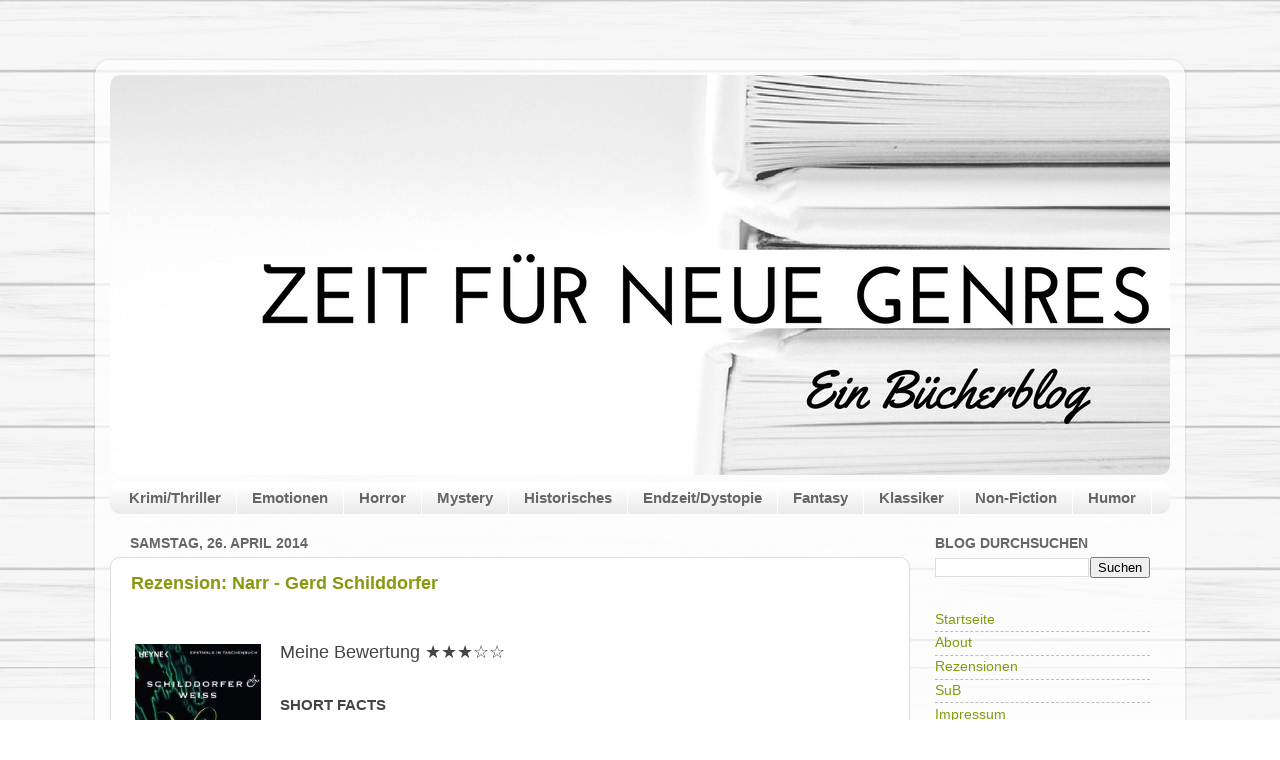

--- FILE ---
content_type: text/html; charset=UTF-8
request_url: https://zeit-fuer-neue-genres.blogspot.com/2014/04/?m=0
body_size: 19076
content:
<!DOCTYPE html>
<html class='v2' dir='ltr' lang='de' xmlns='http://www.w3.org/1999/xhtml' xmlns:b='http://www.google.com/2005/gml/b' xmlns:data='http://www.google.com/2005/gml/data' xmlns:expr='http://www.google.com/2005/gml/expr'>
<head>
<link href='https://www.blogger.com/static/v1/widgets/335934321-css_bundle_v2.css' rel='stylesheet' type='text/css'/>
<meta content='no-referrer' name='referrer'/>
<meta content='width=1100' name='viewport'/>
<meta content='text/html; charset=UTF-8' http-equiv='Content-Type'/>
<meta content='blogger' name='generator'/>
<link href='https://zeit-fuer-neue-genres.blogspot.com/favicon.ico' rel='icon' type='image/x-icon'/>
<link href='https://zeit-fuer-neue-genres.blogspot.com/2014/04/' rel='canonical'/>
<link rel="alternate" type="application/atom+xml" title="Zeit für neue Genres - Atom" href="https://zeit-fuer-neue-genres.blogspot.com/feeds/posts/default" />
<link rel="alternate" type="application/rss+xml" title="Zeit für neue Genres - RSS" href="https://zeit-fuer-neue-genres.blogspot.com/feeds/posts/default?alt=rss" />
<link rel="service.post" type="application/atom+xml" title="Zeit für neue Genres - Atom" href="https://www.blogger.com/feeds/7132869426392663125/posts/default" />
<!--Can't find substitution for tag [blog.ieCssRetrofitLinks]-->
<meta content='https://zeit-fuer-neue-genres.blogspot.com/2014/04/' property='og:url'/>
<meta content='Zeit für neue Genres' property='og:title'/>
<meta content='' property='og:description'/>
<title>Zeit für neue Genres: April 2014</title>
<style id='page-skin-1' type='text/css'><!--
/*-----------------------------------------------
Blogger Template Style
Name:     Picture Window
Designer: Blogger
URL:      www.blogger.com
----------------------------------------------- */
/* Content
----------------------------------------------- */
body {
font: normal normal 15px Arial, Tahoma, Helvetica, FreeSans, sans-serif;
color: #333333;
background: #ffffff url(//3.bp.blogspot.com/-xhnpdtNGErg/V1MmhCURhHI/AAAAAAAADi0/uTXbdxlxkE4jIp0IGcwl19MXzbqUCFIXgCK4B/s0/1wall-583688_960_720.jpg) repeat scroll top left;
}
html body .region-inner {
min-width: 0;
max-width: 100%;
width: auto;
}
.content-outer {
font-size: 90%;
}
a:link {
text-decoration:none;
color: #889911;
}
a:visited {
text-decoration:none;
color: #667700;
}
a:hover {
text-decoration:underline;
color: #98cc11;
}
.content-outer {
background: transparent url(//www.blogblog.com/1kt/transparent/white80.png) repeat scroll top left;
-moz-border-radius: 15px;
-webkit-border-radius: 15px;
-goog-ms-border-radius: 15px;
border-radius: 15px;
-moz-box-shadow: 0 0 3px rgba(0, 0, 0, .15);
-webkit-box-shadow: 0 0 3px rgba(0, 0, 0, .15);
-goog-ms-box-shadow: 0 0 3px rgba(0, 0, 0, .15);
box-shadow: 0 0 3px rgba(0, 0, 0, .15);
margin: 30px auto;
}
.content-inner {
padding: 15px;
}
/* Header
----------------------------------------------- */
.header-outer {
background: transparent url(//www.blogblog.com/1kt/transparent/header_gradient_shade.png) repeat-x scroll top left;
_background-image: none;
color: #ffffff;
-moz-border-radius: 10px;
-webkit-border-radius: 10px;
-goog-ms-border-radius: 10px;
border-radius: 10px;
}
.Header img, .Header #header-inner {
-moz-border-radius: 10px;
-webkit-border-radius: 10px;
-goog-ms-border-radius: 10px;
border-radius: 10px;
}
.header-inner .Header .titlewrapper,
.header-inner .Header .descriptionwrapper {
padding-left: 30px;
padding-right: 30px;
}
.Header h1 {
font: normal normal 42px Arial, Tahoma, Helvetica, FreeSans, sans-serif;
text-shadow: 1px 1px 3px rgba(0, 0, 0, 0.3);
}
.Header h1 a {
color: #ffffff;
}
.Header .description {
font-size: 130%;
}
/* Tabs
----------------------------------------------- */
.tabs-inner {
margin: .5em 0 0;
padding: 0;
}
.tabs-inner .section {
margin: 0;
}
.tabs-inner .widget ul {
padding: 0;
background: #ffffff url(//www.blogblog.com/1kt/transparent/tabs_gradient_shade.png) repeat scroll bottom;
-moz-border-radius: 10px;
-webkit-border-radius: 10px;
-goog-ms-border-radius: 10px;
border-radius: 10px;
}
.tabs-inner .widget li {
border: none;
}
.tabs-inner .widget li a {
display: inline-block;
padding: .5em 1em;
margin-right: 0;
color: #666666;
font: normal bold 15px Arial, Tahoma, Helvetica, FreeSans, sans-serif;
-moz-border-radius: 0 0 0 0;
-webkit-border-top-left-radius: 0;
-webkit-border-top-right-radius: 0;
-goog-ms-border-radius: 0 0 0 0;
border-radius: 0 0 0 0;
background: transparent none no-repeat scroll top left;
border-right: 1px solid #ffffff;
}
.tabs-inner .widget li:first-child a {
padding-left: 1.25em;
-moz-border-radius-topleft: 10px;
-moz-border-radius-bottomleft: 10px;
-webkit-border-top-left-radius: 10px;
-webkit-border-bottom-left-radius: 10px;
-goog-ms-border-top-left-radius: 10px;
-goog-ms-border-bottom-left-radius: 10px;
border-top-left-radius: 10px;
border-bottom-left-radius: 10px;
}
.tabs-inner .widget li.selected a,
.tabs-inner .widget li a:hover {
position: relative;
z-index: 1;
background: #f3f3f3 url(//www.blogblog.com/1kt/transparent/tabs_gradient_shade.png) repeat scroll bottom;
color: #666666;
-moz-box-shadow: 0 0 0 rgba(0, 0, 0, .15);
-webkit-box-shadow: 0 0 0 rgba(0, 0, 0, .15);
-goog-ms-box-shadow: 0 0 0 rgba(0, 0, 0, .15);
box-shadow: 0 0 0 rgba(0, 0, 0, .15);
}
/* Headings
----------------------------------------------- */
h2 {
font: normal bold 100% Arial, Tahoma, Helvetica, FreeSans, sans-serif;
text-transform: uppercase;
color: #666666;
margin: .5em 0;
}
/* Main
----------------------------------------------- */
.main-outer {
background: transparent none repeat scroll top center;
-moz-border-radius: 0 0 0 0;
-webkit-border-top-left-radius: 0;
-webkit-border-top-right-radius: 0;
-webkit-border-bottom-left-radius: 0;
-webkit-border-bottom-right-radius: 0;
-goog-ms-border-radius: 0 0 0 0;
border-radius: 0 0 0 0;
-moz-box-shadow: 0 0 0 rgba(0, 0, 0, .15);
-webkit-box-shadow: 0 0 0 rgba(0, 0, 0, .15);
-goog-ms-box-shadow: 0 0 0 rgba(0, 0, 0, .15);
box-shadow: 0 0 0 rgba(0, 0, 0, .15);
}
.main-inner {
padding: 15px 5px 20px;
}
.main-inner .column-center-inner {
padding: 0 0;
}
.main-inner .column-left-inner {
padding-left: 0;
}
.main-inner .column-right-inner {
padding-right: 0;
}
/* Posts
----------------------------------------------- */
h3.post-title {
margin: 0;
font: normal bold 18px Arial, Tahoma, Helvetica, FreeSans, sans-serif;
}
.comments h4 {
margin: 1em 0 0;
font: normal bold 18px Arial, Tahoma, Helvetica, FreeSans, sans-serif;
}
.date-header span {
color: #666666;
}
.post-outer {
background-color: #ffffff;
border: solid 1px #dddddd;
-moz-border-radius: 10px;
-webkit-border-radius: 10px;
border-radius: 10px;
-goog-ms-border-radius: 10px;
padding: 15px 20px;
margin: 0 -20px 20px;
}
.post-body {
line-height: 1.4;
font-size: 110%;
position: relative;
}
.post-header {
margin: 0 0 1.5em;
color: #999999;
line-height: 1.6;
}
.post-footer {
margin: .5em 0 0;
color: #999999;
line-height: 1.6;
}
#blog-pager {
font-size: 140%
}
#comments .comment-author {
padding-top: 1.5em;
border-top: dashed 1px #ccc;
border-top: dashed 1px rgba(128, 128, 128, .5);
background-position: 0 1.5em;
}
#comments .comment-author:first-child {
padding-top: 0;
border-top: none;
}
.avatar-image-container {
margin: .2em 0 0;
}
/* Comments
----------------------------------------------- */
.comments .comments-content .icon.blog-author {
background-repeat: no-repeat;
background-image: url([data-uri]);
}
.comments .comments-content .loadmore a {
border-top: 1px solid #98cc11;
border-bottom: 1px solid #98cc11;
}
.comments .continue {
border-top: 2px solid #98cc11;
}
/* Widgets
----------------------------------------------- */
.widget ul, .widget #ArchiveList ul.flat {
padding: 0;
list-style: none;
}
.widget ul li, .widget #ArchiveList ul.flat li {
border-top: dashed 1px #ccc;
border-top: dashed 1px rgba(128, 128, 128, .5);
}
.widget ul li:first-child, .widget #ArchiveList ul.flat li:first-child {
border-top: none;
}
.widget .post-body ul {
list-style: disc;
}
.widget .post-body ul li {
border: none;
}
/* Footer
----------------------------------------------- */
.footer-outer {
color:#eeeeee;
background: transparent url(https://resources.blogblog.com/blogblog/data/1kt/transparent/black50.png) repeat scroll top left;
-moz-border-radius: 10px 10px 10px 10px;
-webkit-border-top-left-radius: 10px;
-webkit-border-top-right-radius: 10px;
-webkit-border-bottom-left-radius: 10px;
-webkit-border-bottom-right-radius: 10px;
-goog-ms-border-radius: 10px 10px 10px 10px;
border-radius: 10px 10px 10px 10px;
-moz-box-shadow: 0 0 0 rgba(0, 0, 0, .15);
-webkit-box-shadow: 0 0 0 rgba(0, 0, 0, .15);
-goog-ms-box-shadow: 0 0 0 rgba(0, 0, 0, .15);
box-shadow: 0 0 0 rgba(0, 0, 0, .15);
}
.footer-inner {
padding: 10px 5px 20px;
}
.footer-outer a {
color: #ddffdd;
}
.footer-outer a:visited {
color: #99cc99;
}
.footer-outer a:hover {
color: #ffffff;
}
.footer-outer .widget h2 {
color: #bbbbbb;
}
/* Mobile
----------------------------------------------- */
html body.mobile {
height: auto;
}
html body.mobile {
min-height: 480px;
background-size: 100% auto;
}
.mobile .body-fauxcolumn-outer {
background: transparent none repeat scroll top left;
}
html .mobile .mobile-date-outer, html .mobile .blog-pager {
border-bottom: none;
background: transparent none repeat scroll top center;
margin-bottom: 10px;
}
.mobile .date-outer {
background: transparent none repeat scroll top center;
}
.mobile .header-outer, .mobile .main-outer,
.mobile .post-outer, .mobile .footer-outer {
-moz-border-radius: 0;
-webkit-border-radius: 0;
-goog-ms-border-radius: 0;
border-radius: 0;
}
.mobile .content-outer,
.mobile .main-outer,
.mobile .post-outer {
background: inherit;
border: none;
}
.mobile .content-outer {
font-size: 100%;
}
.mobile-link-button {
background-color: #889911;
}
.mobile-link-button a:link, .mobile-link-button a:visited {
color: #ffffff;
}
.mobile-index-contents {
color: #333333;
}
.mobile .tabs-inner .PageList .widget-content {
background: #f3f3f3 url(//www.blogblog.com/1kt/transparent/tabs_gradient_shade.png) repeat scroll bottom;
color: #666666;
}
.mobile .tabs-inner .PageList .widget-content .pagelist-arrow {
border-left: 1px solid #ffffff;
}
#Header1_headerimg {
margin: auto;
}
--></style>
<style id='template-skin-1' type='text/css'><!--
body {
min-width: 1090px;
}
.content-outer, .content-fauxcolumn-outer, .region-inner {
min-width: 1090px;
max-width: 1090px;
_width: 1090px;
}
.main-inner .columns {
padding-left: 0px;
padding-right: 260px;
}
.main-inner .fauxcolumn-center-outer {
left: 0px;
right: 260px;
/* IE6 does not respect left and right together */
_width: expression(this.parentNode.offsetWidth -
parseInt("0px") -
parseInt("260px") + 'px');
}
.main-inner .fauxcolumn-left-outer {
width: 0px;
}
.main-inner .fauxcolumn-right-outer {
width: 260px;
}
.main-inner .column-left-outer {
width: 0px;
right: 100%;
margin-left: -0px;
}
.main-inner .column-right-outer {
width: 260px;
margin-right: -260px;
}
#layout {
min-width: 0;
}
#layout .content-outer {
min-width: 0;
width: 800px;
}
#layout .region-inner {
min-width: 0;
width: auto;
}
body#layout div.add_widget {
padding: 8px;
}
body#layout div.add_widget a {
margin-left: 32px;
}
--></style>
<style>
    body {background-image:url(\/\/3.bp.blogspot.com\/-xhnpdtNGErg\/V1MmhCURhHI\/AAAAAAAADi0\/uTXbdxlxkE4jIp0IGcwl19MXzbqUCFIXgCK4B\/s0\/1wall-583688_960_720.jpg);}
    
@media (max-width: 200px) { body {background-image:url(\/\/3.bp.blogspot.com\/-xhnpdtNGErg\/V1MmhCURhHI\/AAAAAAAADi0\/uTXbdxlxkE4jIp0IGcwl19MXzbqUCFIXgCK4B\/w200\/1wall-583688_960_720.jpg);}}
@media (max-width: 400px) and (min-width: 201px) { body {background-image:url(\/\/3.bp.blogspot.com\/-xhnpdtNGErg\/V1MmhCURhHI\/AAAAAAAADi0\/uTXbdxlxkE4jIp0IGcwl19MXzbqUCFIXgCK4B\/w400\/1wall-583688_960_720.jpg);}}
@media (max-width: 800px) and (min-width: 401px) { body {background-image:url(\/\/3.bp.blogspot.com\/-xhnpdtNGErg\/V1MmhCURhHI\/AAAAAAAADi0\/uTXbdxlxkE4jIp0IGcwl19MXzbqUCFIXgCK4B\/w800\/1wall-583688_960_720.jpg);}}
@media (max-width: 1200px) and (min-width: 801px) { body {background-image:url(\/\/3.bp.blogspot.com\/-xhnpdtNGErg\/V1MmhCURhHI\/AAAAAAAADi0\/uTXbdxlxkE4jIp0IGcwl19MXzbqUCFIXgCK4B\/w1200\/1wall-583688_960_720.jpg);}}
/* Last tag covers anything over one higher than the previous max-size cap. */
@media (min-width: 1201px) { body {background-image:url(\/\/3.bp.blogspot.com\/-xhnpdtNGErg\/V1MmhCURhHI\/AAAAAAAADi0\/uTXbdxlxkE4jIp0IGcwl19MXzbqUCFIXgCK4B\/w1600\/1wall-583688_960_720.jpg);}}
  </style>
<link href='https://www.blogger.com/dyn-css/authorization.css?targetBlogID=7132869426392663125&amp;zx=c982b0c7-2ba7-4ddb-aa4c-80fdbec79d4d' media='none' onload='if(media!=&#39;all&#39;)media=&#39;all&#39;' rel='stylesheet'/><noscript><link href='https://www.blogger.com/dyn-css/authorization.css?targetBlogID=7132869426392663125&amp;zx=c982b0c7-2ba7-4ddb-aa4c-80fdbec79d4d' rel='stylesheet'/></noscript>
<meta name='google-adsense-platform-account' content='ca-host-pub-1556223355139109'/>
<meta name='google-adsense-platform-domain' content='blogspot.com'/>

<link rel="stylesheet" href="https://fonts.googleapis.com/css2?display=swap&family=Kalam&family=Nobile&family=Pragati+Narrow&family=Lobster&family=Rajdhani&family=Anton&family=Assistant&family=Courgette&family=Cutive+Mono&family=Poiret+One&family=Trade+Winds&family=Caveat&family=Whisper&family=Nixie+One&family=Permanent+Marker&family=Jura&family=Yanone+Kaffeesatz"></head>
<body class='loading variant-shade'>
<div class='navbar no-items section' id='navbar' name='Navbar'>
</div>
<div class='body-fauxcolumns'>
<div class='fauxcolumn-outer body-fauxcolumn-outer'>
<div class='cap-top'>
<div class='cap-left'></div>
<div class='cap-right'></div>
</div>
<div class='fauxborder-left'>
<div class='fauxborder-right'></div>
<div class='fauxcolumn-inner'>
</div>
</div>
<div class='cap-bottom'>
<div class='cap-left'></div>
<div class='cap-right'></div>
</div>
</div>
</div>
<div class='content'>
<div class='content-fauxcolumns'>
<div class='fauxcolumn-outer content-fauxcolumn-outer'>
<div class='cap-top'>
<div class='cap-left'></div>
<div class='cap-right'></div>
</div>
<div class='fauxborder-left'>
<div class='fauxborder-right'></div>
<div class='fauxcolumn-inner'>
</div>
</div>
<div class='cap-bottom'>
<div class='cap-left'></div>
<div class='cap-right'></div>
</div>
</div>
</div>
<div class='content-outer'>
<div class='content-cap-top cap-top'>
<div class='cap-left'></div>
<div class='cap-right'></div>
</div>
<div class='fauxborder-left content-fauxborder-left'>
<div class='fauxborder-right content-fauxborder-right'></div>
<div class='content-inner'>
<header>
<div class='header-outer'>
<div class='header-cap-top cap-top'>
<div class='cap-left'></div>
<div class='cap-right'></div>
</div>
<div class='fauxborder-left header-fauxborder-left'>
<div class='fauxborder-right header-fauxborder-right'></div>
<div class='region-inner header-inner'>
<div class='header section' id='header' name='Header'><div class='widget Header' data-version='1' id='Header1'>
<div id='header-inner'>
<a href='https://zeit-fuer-neue-genres.blogspot.com/?m=0' style='display: block'>
<img alt='Zeit für neue Genres' height='400px; ' id='Header1_headerimg' src='https://blogger.googleusercontent.com/img/b/R29vZ2xl/AVvXsEg_iopH1RygWBiOEiWcALe9ORe3OY2KF4YZNABDbxWKFvE26c1-76c8YRqwdL1A2FBXw6LDFM-QsozG9nMfhNY-Xd8_2IQITgdtK1lfrIR4PTVjsNp91Fur3cINeeswCD4XyI7gcDTh0KED/s1600/headerzfng.png' style='display: block' width='1090px; '/>
</a>
</div>
</div></div>
</div>
</div>
<div class='header-cap-bottom cap-bottom'>
<div class='cap-left'></div>
<div class='cap-right'></div>
</div>
</div>
</header>
<div class='tabs-outer'>
<div class='tabs-cap-top cap-top'>
<div class='cap-left'></div>
<div class='cap-right'></div>
</div>
<div class='fauxborder-left tabs-fauxborder-left'>
<div class='fauxborder-right tabs-fauxborder-right'></div>
<div class='region-inner tabs-inner'>
<div class='tabs section' id='crosscol' name='Spaltenübergreifend'><div class='widget Label' data-version='1' id='Label1'>
<h2>Labels</h2>
<div class='widget-content list-label-widget-content'>
<ul>
<li>
<a dir='ltr' href='https://zeit-fuer-neue-genres.blogspot.com/search/label/Krimi%2FThriller?m=0'>Krimi/Thriller</a>
</li>
<li>
<a dir='ltr' href='https://zeit-fuer-neue-genres.blogspot.com/search/label/Emotionen?m=0'>Emotionen</a>
</li>
<li>
<a dir='ltr' href='https://zeit-fuer-neue-genres.blogspot.com/search/label/Horror?m=0'>Horror</a>
</li>
<li>
<a dir='ltr' href='https://zeit-fuer-neue-genres.blogspot.com/search/label/Mystery?m=0'>Mystery</a>
</li>
<li>
<a dir='ltr' href='https://zeit-fuer-neue-genres.blogspot.com/search/label/Historisches?m=0'>Historisches</a>
</li>
<li>
<a dir='ltr' href='https://zeit-fuer-neue-genres.blogspot.com/search/label/Endzeit%2FDystopie?m=0'>Endzeit/Dystopie</a>
</li>
<li>
<a dir='ltr' href='https://zeit-fuer-neue-genres.blogspot.com/search/label/Fantasy?m=0'>Fantasy</a>
</li>
<li>
<a dir='ltr' href='https://zeit-fuer-neue-genres.blogspot.com/search/label/Klassiker?m=0'>Klassiker</a>
</li>
<li>
<a dir='ltr' href='https://zeit-fuer-neue-genres.blogspot.com/search/label/Non-Fiction?m=0'>Non-Fiction</a>
</li>
<li>
<a dir='ltr' href='https://zeit-fuer-neue-genres.blogspot.com/search/label/Humor?m=0'>Humor</a>
</li>
</ul>
<div class='clear'></div>
</div>
</div></div>
<div class='tabs no-items section' id='crosscol-overflow' name='Cross-Column 2'></div>
</div>
</div>
<div class='tabs-cap-bottom cap-bottom'>
<div class='cap-left'></div>
<div class='cap-right'></div>
</div>
</div>
<div class='main-outer'>
<div class='main-cap-top cap-top'>
<div class='cap-left'></div>
<div class='cap-right'></div>
</div>
<div class='fauxborder-left main-fauxborder-left'>
<div class='fauxborder-right main-fauxborder-right'></div>
<div class='region-inner main-inner'>
<div class='columns fauxcolumns'>
<div class='fauxcolumn-outer fauxcolumn-center-outer'>
<div class='cap-top'>
<div class='cap-left'></div>
<div class='cap-right'></div>
</div>
<div class='fauxborder-left'>
<div class='fauxborder-right'></div>
<div class='fauxcolumn-inner'>
</div>
</div>
<div class='cap-bottom'>
<div class='cap-left'></div>
<div class='cap-right'></div>
</div>
</div>
<div class='fauxcolumn-outer fauxcolumn-left-outer'>
<div class='cap-top'>
<div class='cap-left'></div>
<div class='cap-right'></div>
</div>
<div class='fauxborder-left'>
<div class='fauxborder-right'></div>
<div class='fauxcolumn-inner'>
</div>
</div>
<div class='cap-bottom'>
<div class='cap-left'></div>
<div class='cap-right'></div>
</div>
</div>
<div class='fauxcolumn-outer fauxcolumn-right-outer'>
<div class='cap-top'>
<div class='cap-left'></div>
<div class='cap-right'></div>
</div>
<div class='fauxborder-left'>
<div class='fauxborder-right'></div>
<div class='fauxcolumn-inner'>
</div>
</div>
<div class='cap-bottom'>
<div class='cap-left'></div>
<div class='cap-right'></div>
</div>
</div>
<!-- corrects IE6 width calculation -->
<div class='columns-inner'>
<div class='column-center-outer'>
<div class='column-center-inner'>
<div class='main section' id='main' name='Hauptbereich'><div class='widget Blog' data-version='1' id='Blog1'>
<div class='blog-posts hfeed'>

          <div class="date-outer">
        
<h2 class='date-header'><span>Samstag, 26. April 2014</span></h2>

          <div class="date-posts">
        
<div class='post-outer'>
<div class='post hentry uncustomized-post-template' itemprop='blogPost' itemscope='itemscope' itemtype='http://schema.org/BlogPosting'>
<meta content='https://blogger.googleusercontent.com/img/b/R29vZ2xl/AVvXsEgU68hn2P93zMP-IpwHgkYiVqmGkgWaZYhUwHGyywq6O8mxpcCB0VfJwnZRq0t0DR3I_FvTiqhXDyjzyTjplbKd91hqury4feBv1HNUYUypYGvK38OuluCuwA_u_80QmnFCu6HjFJrQQX1X/s1600/351_43602_118372.jpg' itemprop='image_url'/>
<meta content='7132869426392663125' itemprop='blogId'/>
<meta content='1387339089637702119' itemprop='postId'/>
<a name='1387339089637702119'></a>
<h3 class='post-title entry-title' itemprop='name'>
<a href='https://zeit-fuer-neue-genres.blogspot.com/2014/04/rezension-narr-gerd-schilddorfer.html?m=0'>Rezension: Narr - Gerd Schilddorfer</a>
</h3>
<div class='post-header'>
<div class='post-header-line-1'></div>
</div>
<div class='post-body entry-content' id='post-body-1387339089637702119' itemprop='description articleBody'>
<h3>
<span style="color: #433924; font-family: Helvetica Neue, Arial, Helvetica, sans-serif; font-size: large;"><br></span></h3>
<div>
<table cellpadding="0" cellspacing="0" class="tr-caption-container" style="float: left; margin-right: 1em;"><tbody>
<tr><td style="text-align: center;"><a href="https://blogger.googleusercontent.com/img/b/R29vZ2xl/AVvXsEgU68hn2P93zMP-IpwHgkYiVqmGkgWaZYhUwHGyywq6O8mxpcCB0VfJwnZRq0t0DR3I_FvTiqhXDyjzyTjplbKd91hqury4feBv1HNUYUypYGvK38OuluCuwA_u_80QmnFCu6HjFJrQQX1X/s1600/351_43602_118372.jpg" imageanchor="1" style="clear: left; margin-bottom: 1em; margin-left: auto; margin-right: auto;"><img border="0" height="200" src="https://blogger.googleusercontent.com/img/b/R29vZ2xl/AVvXsEgU68hn2P93zMP-IpwHgkYiVqmGkgWaZYhUwHGyywq6O8mxpcCB0VfJwnZRq0t0DR3I_FvTiqhXDyjzyTjplbKd91hqury4feBv1HNUYUypYGvK38OuluCuwA_u_80QmnFCu6HjFJrQQX1X/s1600/351_43602_118372.jpg" width="126"></a></td></tr>
<tr><td class="tr-caption" style="font-size: 13px; text-align: center;"><span style="color: #444444; font-family: Helvetica Neue, Arial, Helvetica, sans-serif; font-size: xx-small;">&#169;<a href="http://www.randomhouse.de/">&#160;Random House</a></span></td></tr>
</tbody></table>
<h3>
<span style="color: #444444; font-family: &#39;Helvetica Neue&#39;, Arial, Helvetica, sans-serif; font-size: large; font-weight: normal; letter-spacing: 0px;">Meine Bewertung&#160;</span><span style="color: #444444; font-family: &#39;Helvetica Neue&#39;, Arial, Helvetica, sans-serif; font-size: large; font-weight: normal; letter-spacing: 0px;">&#9733;&#9733;&#9733;&#9734;&#9734;</span></h3>
<div>
<span style="font-family: Helvetica Neue, Arial, Helvetica, sans-serif; font-size: large;"><span style="color: #444444; letter-spacing: 0px;"><br></span></span></div>
<h2>
<span style="color: #444444; font-family: Helvetica Neue, Arial, Helvetica, sans-serif;">Short facts</span></h2>
<span style="font-family: Helvetica Neue, Arial, Helvetica, sans-serif;"><br></span><span style="color: #444444; font-family: Helvetica Neue, Arial, Helvetica, sans-serif;"><b>Titel</b>: Narr</span><br>
<span style="color: #444444; font-family: Helvetica Neue, Arial, Helvetica, sans-serif;"><b>Autor</b>: Gerd Schilddorfer</span><br>
<span style="color: #444444; font-family: Helvetica Neue, Arial, Helvetica, sans-serif;"><b>Verlag</b>: Heyne Verlag 2012</span><br>
<span style="color: #444444; font-family: Helvetica Neue, Arial, Helvetica, sans-serif;"><b>Seiten</b>: 699</span><br>
<span style="color: #444444; font-family: Helvetica Neue, Arial, Helvetica, sans-serif;"><b>ISBN</b>: 978-3-453-43602-2</span></div>
<h3>
<span style="color: #433924; font-family: Helvetica Neue, Arial, Helvetica, sans-serif; font-size: large;"><br></span></h3>
<h3>
</h3>
<h3>
<span style="color: #433924; font-family: Helvetica Neue, Arial, Helvetica, sans-serif; font-size: large;"><br></span></h3>
<h3>
<span style="color: #433924; font-family: Helvetica Neue, Arial, Helvetica, sans-serif; font-size: large;">Historische Wiener Schnitzeljagd</span></h3>
<span style="font-family: Helvetica Neue, Arial, Helvetica, sans-serif;"><span style="color: #433924;"><br></span>
<span style="color: #433924;">Als Georg Sina einen Abend mit seinem alten Professor verbringt, ahnt er nicht, wohin ihn dieser gesellige Abend führen wird: der alte Professor erhängt, österreichische Poltiker auf skurrilste und grausamste Weise ermordet und eine alte Geheimgesellschaft, die ihre Absichten in historischen Wurzeln der Kaiserzeit begründet.</span></span><br>
<span style="font-family: Helvetica Neue, Arial, Helvetica, sans-serif;"><br style="color: #433924;"><span style="color: #433924;">Gemeinsam mit dem Reporter Paul Wagner kommt Georg Sina der Geheimgesellschaft auf die Schliche. Mysteriöse Hinweise, bezaubernde Frauen, alte Dokumente und die längst verstaubte Spuren des Fürsten Metternich pflastern ihren Weg, während sie selbst tödlichen Gefahren ausgesetzt sind.</span></span><br>
<div style='clear: both;'></div>
</div>
<div class='jump-link'>
<a href='https://zeit-fuer-neue-genres.blogspot.com/2014/04/rezension-narr-gerd-schilddorfer.html?m=0#more' title='Rezension: Narr - Gerd Schilddorfer'>Mehr lesen &#187;</a>
</div>
<div class='post-footer'>
<div class='post-footer-line post-footer-line-1'>
<span class='post-author vcard'>
Eingestellt von
<span class='fn' itemprop='author' itemscope='itemscope' itemtype='http://schema.org/Person'>
<meta content='https://www.blogger.com/profile/14294648017836297914' itemprop='url'/>
<a class='g-profile' href='https://www.blogger.com/profile/14294648017836297914' rel='author' title='author profile'>
<span itemprop='name'>Nicole Wagner</span>
</a>
</span>
</span>
<span class='post-timestamp'>
am
<meta content='https://zeit-fuer-neue-genres.blogspot.com/2014/04/rezension-narr-gerd-schilddorfer.html' itemprop='url'/>
<a class='timestamp-link' href='https://zeit-fuer-neue-genres.blogspot.com/2014/04/rezension-narr-gerd-schilddorfer.html?m=0' rel='bookmark' title='permanent link'><abbr class='published' itemprop='datePublished' title='2014-04-26T17:39:00+02:00'>17:39:00</abbr></a>
</span>
<span class='post-comment-link'>
<a class='comment-link' href='https://zeit-fuer-neue-genres.blogspot.com/2014/04/rezension-narr-gerd-schilddorfer.html?m=0#comment-form' onclick=''>
Keine Kommentare:
  </a>
</span>
<span class='post-icons'>
<span class='item-control blog-admin pid-39164354'>
<a href='https://www.blogger.com/post-edit.g?blogID=7132869426392663125&postID=1387339089637702119&from=pencil' title='Post bearbeiten'>
<img alt='' class='icon-action' height='18' src='https://resources.blogblog.com/img/icon18_edit_allbkg.gif' width='18'/>
</a>
</span>
</span>
<div class='post-share-buttons goog-inline-block'>
</div>
</div>
<div class='post-footer-line post-footer-line-2'>
<span class='post-labels'>
Labels:
<a href='https://zeit-fuer-neue-genres.blogspot.com/search/label/Abenteuer?m=0' rel='tag'>Abenteuer</a>,
<a href='https://zeit-fuer-neue-genres.blogspot.com/search/label/Krimi%2FThriller?m=0' rel='tag'>Krimi/Thriller</a>,
<a href='https://zeit-fuer-neue-genres.blogspot.com/search/label/Mord?m=0' rel='tag'>Mord</a>,
<a href='https://zeit-fuer-neue-genres.blogspot.com/search/label/Schnitzeljagd?m=0' rel='tag'>Schnitzeljagd</a>,
<a href='https://zeit-fuer-neue-genres.blogspot.com/search/label/Wien?m=0' rel='tag'>Wien</a>,
<a href='https://zeit-fuer-neue-genres.blogspot.com/search/label/Wissenschaft?m=0' rel='tag'>Wissenschaft</a>
</span>
</div>
<div class='post-footer-line post-footer-line-3'>
<span class='post-location'>
</span>
</div>
</div>
</div>
</div>

          </div></div>
        

          <div class="date-outer">
        
<h2 class='date-header'><span>Dienstag, 8. April 2014</span></h2>

          <div class="date-posts">
        
<div class='post-outer'>
<div class='post hentry uncustomized-post-template' itemprop='blogPost' itemscope='itemscope' itemtype='http://schema.org/BlogPosting'>
<meta content='https://blogger.googleusercontent.com/img/b/R29vZ2xl/AVvXsEjjqQZLpfEC8JAcgVXDxIOGqOpI8BA-mKzDP2ukDaQB7d4zRtLSchMfW4V2CnkYQIIHikOI3IvGyD2nN7L4W-dJDD4k4kcxsLM9zxNMSsoLUSI1rhbSyYbSZ5Np6gT12NW8qyFwjyTwrybe/s1600/frankenstein-302790_640.jpg' itemprop='image_url'/>
<meta content='7132869426392663125' itemprop='blogId'/>
<meta content='6640726655349583559' itemprop='postId'/>
<a name='6640726655349583559'></a>
<h3 class='post-title entry-title' itemprop='name'>
<a href='https://zeit-fuer-neue-genres.blogspot.com/2014/04/rezension-frankenstein-mary-shelley.html?m=0'>Rezension: Frankenstein - Mary Shelley</a>
</h3>
<div class='post-header'>
<div class='post-header-line-1'></div>
</div>
<div class='post-body entry-content' id='post-body-6640726655349583559' itemprop='description articleBody'>
<h3>
</h3>
<div>
<table cellpadding="0" cellspacing="0" class="tr-caption-container" style="float: left; margin-right: 1em;"><tbody>
<tr><td style="text-align: center;"><a href="https://blogger.googleusercontent.com/img/b/R29vZ2xl/AVvXsEjjqQZLpfEC8JAcgVXDxIOGqOpI8BA-mKzDP2ukDaQB7d4zRtLSchMfW4V2CnkYQIIHikOI3IvGyD2nN7L4W-dJDD4k4kcxsLM9zxNMSsoLUSI1rhbSyYbSZ5Np6gT12NW8qyFwjyTwrybe/s1600/frankenstein-302790_640.jpg" imageanchor="1" style="clear: left; margin-bottom: 1em; margin-left: auto; margin-right: auto;"><img border="0" height="200" src="https://blogger.googleusercontent.com/img/b/R29vZ2xl/AVvXsEjjqQZLpfEC8JAcgVXDxIOGqOpI8BA-mKzDP2ukDaQB7d4zRtLSchMfW4V2CnkYQIIHikOI3IvGyD2nN7L4W-dJDD4k4kcxsLM9zxNMSsoLUSI1rhbSyYbSZ5Np6gT12NW8qyFwjyTwrybe/s1600/frankenstein-302790_640.jpg" width="131"></a></td></tr>
<tr><td class="tr-caption" style="font-size: 13px; text-align: center;"><span style="color: #444444; font-family: Helvetica Neue, Arial, Helvetica, sans-serif; font-size: xx-small;">Quelle:&#160;<a href="http://pixabay.com/">pixabay.com</a></span></td></tr>
</tbody></table>
<h3>
<span style="font-family: Helvetica Neue, Arial, Helvetica, sans-serif;"><span style="color: #444444;"><span style="font-size: large; font-weight: normal;">Meine Bewertung&#160;<span style="letter-spacing: 0px;">&#9733;&#9733;</span></span></span></span><span style="color: #444444; font-family: &#39;Helvetica Neue&#39;, Arial, Helvetica, sans-serif; font-size: large; font-weight: normal;">&#9733;</span><span style="color: #444444; font-family: &#39;Helvetica Neue&#39;, Arial, Helvetica, sans-serif; font-size: large; font-weight: normal;">&#9733;</span><span style="color: #444444; font-family: &#39;Helvetica Neue&#39;, Arial, Helvetica, sans-serif; font-size: large; font-weight: normal; letter-spacing: 0px;">&#9734;</span></h3>
<span style="font-family: Helvetica Neue, Arial, Helvetica, sans-serif;"><span style="color: #444444;"></span><br></span>
<br>
<h2>
<span style="color: #444444; font-family: Helvetica Neue, Arial, Helvetica, sans-serif; letter-spacing: 0px;">Short facts</span></h2>
<span style="color: #444444; font-family: Helvetica Neue, Arial, Helvetica, sans-serif;"><span style="letter-spacing: 0px;"><br></span><span style="letter-spacing: 0px;"><b>Titel</b>: Frankenstein</span></span><br>
<span style="color: #444444; font-family: Helvetica Neue, Arial, Helvetica, sans-serif; letter-spacing: 0px;"><b>Autor</b>: Mary Shelley</span><br>
<span style="color: #444444; font-family: Helvetica Neue, Arial, Helvetica, sans-serif; letter-spacing: 0px;"><b>Verlag</b>:&#160;</span><a href="http://vorleser.net/"><span style="color: #444444; font-family: Helvetica Neue, Arial, Helvetica, sans-serif;">vorleser.net</span></a><br>
<span style="color: #444444; font-family: Helvetica Neue, Arial, Helvetica, sans-serif; letter-spacing: 0px;"><b>Hörbuch</b>: 7 h : 30 m</span></div>
<div>
<br></div>
<div>
<br></div>
<div>
<span style="color: #444444; font-family: Helvetica Neue, Arial, Helvetica, sans-serif; font-size: large;"><br></span></div>
<h3>
<span style="color: #444444; font-family: Helvetica Neue, Arial, Helvetica, sans-serif; font-size: large;">Wissenschaftlicher Horrorklassiker</span></h3>
<span style="font-family: Helvetica Neue, Arial, Helvetica, sans-serif;"><span style="color: #444444;"><br></span></span>
<span style="color: #444444; font-family: Helvetica Neue, Arial, Helvetica, sans-serif;">In groben Zügen mag die Geschichte von Mary Shelley&#39;s Dr. Frankenstein wohl jedem bekannt sein:</span><br>
<span style="color: #444444; font-family: Helvetica Neue, Arial, Helvetica, sans-serif;"><br></span>
<span style="color: #444444; font-family: Helvetica Neue, Arial, Helvetica, sans-serif;">Den jungen Schweizer Victor Frankenstein treibt sein Studium nach Deutschland, wo er sich vor allem mit den Naturwissenschaften - der Chemie und der menschlichen Anatomie - auseinandersetzt.</span><br>
<span style="color: #444444; font-family: Helvetica Neue, Arial, Helvetica, sans-serif;">Während seiner Studien kommt er zu einer revolutionären Erkenntnis, die er gedankenlos in die Tat umsetzt:</span><br>
<span style="color: #444444; font-family: Helvetica Neue, Arial, Helvetica, sans-serif;">Er haucht zusammengestückelten Leichenteilen Leben ein.</span><br>
<div style='clear: both;'></div>
</div>
<div class='jump-link'>
<a href='https://zeit-fuer-neue-genres.blogspot.com/2014/04/rezension-frankenstein-mary-shelley.html?m=0#more' title='Rezension: Frankenstein - Mary Shelley'>Mehr lesen &#187;</a>
</div>
<div class='post-footer'>
<div class='post-footer-line post-footer-line-1'>
<span class='post-author vcard'>
Eingestellt von
<span class='fn' itemprop='author' itemscope='itemscope' itemtype='http://schema.org/Person'>
<meta content='https://www.blogger.com/profile/14294648017836297914' itemprop='url'/>
<a class='g-profile' href='https://www.blogger.com/profile/14294648017836297914' rel='author' title='author profile'>
<span itemprop='name'>Nicole Wagner</span>
</a>
</span>
</span>
<span class='post-timestamp'>
am
<meta content='https://zeit-fuer-neue-genres.blogspot.com/2014/04/rezension-frankenstein-mary-shelley.html' itemprop='url'/>
<a class='timestamp-link' href='https://zeit-fuer-neue-genres.blogspot.com/2014/04/rezension-frankenstein-mary-shelley.html?m=0' rel='bookmark' title='permanent link'><abbr class='published' itemprop='datePublished' title='2014-04-08T09:07:00+02:00'>09:07:00</abbr></a>
</span>
<span class='post-comment-link'>
<a class='comment-link' href='https://zeit-fuer-neue-genres.blogspot.com/2014/04/rezension-frankenstein-mary-shelley.html?m=0#comment-form' onclick=''>
Keine Kommentare:
  </a>
</span>
<span class='post-icons'>
<span class='item-control blog-admin pid-39164354'>
<a href='https://www.blogger.com/post-edit.g?blogID=7132869426392663125&postID=6640726655349583559&from=pencil' title='Post bearbeiten'>
<img alt='' class='icon-action' height='18' src='https://resources.blogblog.com/img/icon18_edit_allbkg.gif' width='18'/>
</a>
</span>
</span>
<div class='post-share-buttons goog-inline-block'>
</div>
</div>
<div class='post-footer-line post-footer-line-2'>
<span class='post-labels'>
Labels:
<a href='https://zeit-fuer-neue-genres.blogspot.com/search/label/Frankenstein?m=0' rel='tag'>Frankenstein</a>,
<a href='https://zeit-fuer-neue-genres.blogspot.com/search/label/Horror?m=0' rel='tag'>Horror</a>,
<a href='https://zeit-fuer-neue-genres.blogspot.com/search/label/Klassiker?m=0' rel='tag'>Klassiker</a>,
<a href='https://zeit-fuer-neue-genres.blogspot.com/search/label/Science%20Fiction?m=0' rel='tag'>Science Fiction</a>,
<a href='https://zeit-fuer-neue-genres.blogspot.com/search/label/Wissenschaft?m=0' rel='tag'>Wissenschaft</a>
</span>
</div>
<div class='post-footer-line post-footer-line-3'>
<span class='post-location'>
</span>
</div>
</div>
</div>
</div>

        </div></div>
      
</div>
<div class='blog-pager' id='blog-pager'>
<span id='blog-pager-newer-link'>
<a class='blog-pager-newer-link' href='https://zeit-fuer-neue-genres.blogspot.com/search?updated-max=2014-05-18T14:21:00%2B02:00&amp;max-results=7&amp;reverse-paginate=true&amp;m=0' id='Blog1_blog-pager-newer-link' title='Neuere Posts'>Neuere Posts</a>
</span>
<span id='blog-pager-older-link'>
<a class='blog-pager-older-link' href='https://zeit-fuer-neue-genres.blogspot.com/search?updated-max=2014-04-08T09:07:00%2B02:00&amp;max-results=7&amp;m=0' id='Blog1_blog-pager-older-link' title='Ältere Posts'>Ältere Posts</a>
</span>
<a class='home-link' href='https://zeit-fuer-neue-genres.blogspot.com/?m=0'>Startseite</a>
<div class='blog-mobile-link'>
<a href='https://zeit-fuer-neue-genres.blogspot.com/2014/04/?m=1'>Mobile Version anzeigen</a>
</div>
</div>
<div class='clear'></div>
<div class='blog-feeds'>
<div class='feed-links'>
Abonnieren
<a class='feed-link' href='https://zeit-fuer-neue-genres.blogspot.com/feeds/posts/default' target='_blank' type='application/atom+xml'>Kommentare (Atom)</a>
</div>
</div>
</div></div>
</div>
</div>
<div class='column-left-outer'>
<div class='column-left-inner'>
<aside>
</aside>
</div>
</div>
<div class='column-right-outer'>
<div class='column-right-inner'>
<aside>
<div class='sidebar section' id='sidebar-right-1'><div class='widget BlogSearch' data-version='1' id='BlogSearch1'>
<h2 class='title'>Blog durchsuchen</h2>
<div class='widget-content'>
<div id='BlogSearch1_form'>
<form action='https://zeit-fuer-neue-genres.blogspot.com/search' class='gsc-search-box' target='_top'>
<table cellpadding='0' cellspacing='0' class='gsc-search-box'>
<tbody>
<tr>
<td class='gsc-input'>
<input autocomplete='off' class='gsc-input' name='q' size='10' title='search' type='text' value=''/>
</td>
<td class='gsc-search-button'>
<input class='gsc-search-button' title='search' type='submit' value='Suchen'/>
</td>
</tr>
</tbody>
</table>
</form>
</div>
</div>
<div class='clear'></div>
</div><div class='widget PageList' data-version='1' id='PageList1'>
<div class='widget-content'>
<ul>
<li>
<a href='http://zeit-fuer-neue-genres.blogspot.com/'>Startseite</a>
</li>
<li>
<a href='http://zeit-fuer-neue-genres.blogspot.com/p/worum-es-geht.html'>About</a>
</li>
<li>
<a href='http://zeit-fuer-neue-genres.blogspot.com/p/rezensionen.html'>Rezensionen </a>
</li>
<li>
<a href='https://zeit-fuer-neue-genres.blogspot.com/p/sub.html?m=0'>SuB</a>
</li>
<li>
<a href='http://zeit-fuer-neue-genres.blogspot.com/p/impressum_9211.html'>Impressum</a>
</li>
<li>
<a href='http://zeit-fuer-neue-genres.blogspot.com/p/datenschutzerklarung.html'>Datenschutz</a>
</li>
<li>
<a href='http://zeit-fuer-neue-genres.blogspot.com/p/haftungsausschluss.html'>Haftungsausschluss</a>
</li>
</ul>
<div class='clear'></div>
</div>
</div><div class='widget Image' data-version='1' id='Image1'>
<h2>ABC-Challenge 2026</h2>
<div class='widget-content'>
<a href='https://zeit-fuer-neue-genres.blogspot.com/2026/01/abc-challenge-2026.html'>
<img alt='ABC-Challenge 2026' height='109' id='Image1_img' src='https://blogger.googleusercontent.com/img/a/AVvXsEi-tUxBmaLjm6dYKjsisZZHhLBtPZSQ83VnjXXFux6U7MRatC_W9w0aixcGkqeunrwp9Kt-UkOScymcACR_XB5aan3aoxcEQ34e2elaQmXLROUaz_0upOZ2-OKIg4152Om9Uf81aDjlhiSebZpX2HXOfvInqiHf-iX7nnoz82hIDUjJq-m5hzbi1TSwI5a8=s215' width='215'/>
</a>
<br/>
</div>
<div class='clear'></div>
</div><div class='widget Image' data-version='1' id='Image8'>
<h2>SuB-Senioren-Challenge 26</h2>
<div class='widget-content'>
<a href='https://zeit-fuer-neue-genres.blogspot.com/2025/12/die-sub-senioren-challenge-2026.html'>
<img alt='SuB-Senioren-Challenge 26' height='119' id='Image8_img' src='https://blogger.googleusercontent.com/img/b/R29vZ2xl/AVvXsEigrQOI_jqSqCGnqnyW5RgQ7NLhp3cLuekd7CPdv6jN_AYBLr-7yMwNBRUBpVwT5QvIqKMdH3bN0KLxXWaKz0hPRyn17Uw-NPiemsFXvYOaGud2IRiARrrEMgfEmyv4IBwHJB2DWgI2_HJygX7JrAcH81CFi9sHxcgrfHYc1WCWD8M_g5lAJWkhuGypGFvb/s215/2026%20SuB-Senioren-Challeng.png' width='215'/>
</a>
<br/>
</div>
<div class='clear'></div>
</div><div class='widget HTML' data-version='1' id='HTML2'>
<h2 class='title'>Aktuelle Lektüre</h2>
<div class='widget-content'>
<div style="text-align: left;"><div style="text-align: center;"><a href="https://amzn.to/4q4Di9N" rel="nofollow" style="text-align: left;" target="_blank"><img alt="The Atlas Six - Olivie Blake" border="0" height="200" src="https://blogger.googleusercontent.com/img/b/R29vZ2xl/AVvXsEjnYJDgHivg-32C7MGizaBQU2FXf7UgAuUUf1VwlegljcLa1UUQo36ePDVQxaHsTAqS9qY3jWnrlsWIgjU-R90747unQmQiHdFgbSs6pq75EFXFAWYVJoGcIbS5rlNXnSkIRwQ_Aw9PI3irI31lq7pXxvNvpSgVz0QJ_89399JY5qQEpMimhv2s1eWjIb-j/w132-h200/The%20Atlas%20Six%20-%20Olivie%20Blake.jpg" title="The Atlas Six - Olivie Blake" width="132" /></a><a href="https://amzn.to/3S8Lg3f" rel="nofollow" style="text-align: left;" target="_blank"><img alt="Dreamland Billionaires - The Fine Print - Lauren Asher" border="0" height="200" src="https://blogger.googleusercontent.com/img/b/R29vZ2xl/AVvXsEjvtwBcric3ufoxui0hZuBROKQwt0fyY5xpvLGY_heR4PKMEUjb9Mx3_2cudnKJVnQn11wglWodCaFx13y9pshN6-KjNKniqc0H52yH4kSELHw9ViyemuwAarbda5R6eQ-QxK9EUFJ-Er26-JSDJ0flz8lU1LBMXGGASsjNV3cKBWf2vlD25K4XqeN4Ng7M/w131-h200/Dreamland%20Billionaires%20-%20The%20Fine%20Print%20-%20Lauren%20Asher.jpg" title="Dreamland Billionaires - The Fine Print - Lauren Asher" width="131" /></a></div><div style="text-align: center;"><b><span style="font-family: arial;">- W E R B U N G -</span></b></div><div class="separator" style="clear: both;"><div style="text-align: center;"><span style="font-family: arial; font-size: xx-small;"><b>Affiliate-Links via Amazon</b></span></div></div></div>
</div>
<div class='clear'></div>
</div><div class='widget HTML' data-version='1' id='HTML1'>
<h2 class='title'>Aktuelles Hörbuch</h2>
<div class='widget-content'>
<div class="separator" style="clear: both; text-align: center;"><div class="separator" style="clear: both; text-align: center;"><div class="separator" style="clear: both;"><div class="separator" style="clear: both;"><div class="separator" style="clear: both; text-align: center;"><div class="separator" style="clear: both; text-align: center;"><div class="separator" style="clear: both;"><div class="separator" style="clear: both; text-align: center;"><a href="https://amzn.to/3ZgD4R5" rel="nofollow" target="_blank"><img alt="Das Chalet - Claire McGowan" border="0" height="200" src="https://blogger.googleusercontent.com/img/b/R29vZ2xl/AVvXsEhPa2A0OBL7X-mBK5wuNqPiWoUrapgUy_TvAJPwmuT0FYRYxDtkuh8XBQxo4Dp-2Mp6jNCGAOgFGecyyebZxnfLDD7ymTDLaqwMd7VZtHXQVPfb1sY49LNtY_tfl7RFp2g9vUR-EFBE00hK7cKpA0svY-Y0ISinI9ShhFTujODWxiFLWyG7rCi_yjmSxhlS/w200-h200/Das%20Chalet%20-%20Claire%20McGowan.jpg" title="Das Chalet - Claire McGowan" width="200" /></a></div></div></div></div></div></div></div><a href="#" rel="nofollow"></a></div><div class="separator" style="clear: both; text-align: center;"><b><span style="font-family: arial;">- </span></b><b><span style="font-family: arial;">W E R B U N G -<br /></span></b></div><div class="separator" style="clear: both; text-align: center;"><div class="separator" style="clear: both;"><div style="text-align: center;"><span style="font-family: arial; font-size: xx-small;"><b>Affiliate-Links via Amazon</b></span></div></div></div>
</div>
<div class='clear'></div>
</div><div class='widget Image' data-version='1' id='Image4'>
<h2>Begleite mich :)</h2>
<div class='widget-content'>
<a href='https://www.blogger.com/follow.g?view=FOLLOW&blogID=7132869426392663125'>
<img alt='Begleite mich :)' height='58' id='Image4_img' src='https://blogger.googleusercontent.com/img/b/R29vZ2xl/AVvXsEiTTA4jZDVbV_LPz_JszxUHIFaJ5b1bERCmiWuvjmvJRvIcQ7jVZibT5ssFYqusXFHbeJ6CZVOfRDDUl2iR5tsMDOz34czF0szvXqT8mA6An9i1LX0vvF-pcOEXsG7HVnEWkOm_48YKQHdn/s215/bloggerpicx-1_Fotor.png' width='215'/>
</a>
<br/>
<span class='caption'>361 Bücherfreunde via GFC</span>
</div>
<div class='clear'></div>
</div><div class='widget HTML' data-version='1' id='HTML3'>
<div class='widget-content'>
<style>
.drei .tr-caption-container{
float:left;
}
</style>
<div class="drei">
<table align="center" cellpadding="0" cellspacing="0" class="tr-caption-container" style="margin-left: auto; margin-right: auto; text-align: center;"><tbody>
<tr><td style="text-align: center;"><span style="margin-left: auto; margin-right: auto;"><a href="https://www.facebook.com/niwablogt/" target="_blank"><img border="0" height="40" src="https://blogger.googleusercontent.com/img/b/R29vZ2xl/AVvXsEhGJTyEIpBEF7KV5cv-XEe7ZqhGF7qWK1O_amaSHnsr8mJUCL86ELi7tLqg2K53IIW71bhHtcfgv7Nzs-_mqLvqffvSg1vnDCrRFWqh9csoz6kM1sfJJl8r8zzWklVsHbjOf8C7SrKizola/s200/facebook.png" width="40" /></a></span></td></tr>
<tr><td class="tr-caption" style="text-align: center;"><a href="https://www.facebook.com/niwablogt/" target="_blank">
</a></td></tr>
</tbody></table>
<table align="center" cellpadding="0" cellspacing="0" class="tr-caption-container" style="margin-left: auto; margin-right: auto; text-align: center;"><tbody>
<tr><td style="text-align: center;"><span style="margin-left: auto; margin-right: auto;"><a href="https://www.bloglovin.com/blogs/zeit-fur-neue-genres-12663283" rel="nofollow" target="_blank"><img border="0" height="40" src="https://blogger.googleusercontent.com/img/b/R29vZ2xl/AVvXsEjnB0DwJJF99EJnRDZXAL5MLmcQ4OVmklp61XmDlR0rqOhbCNuhvINMHHPCxX3JPZ5MZVDqDnnF0M7axWUh0W1oj-l0gp6xoPV7c9KIwwdKVC_t8RYPnuk5M17skIH9gIC0I9PfTFkxwpXC/s200/bloglovin.png" width="40" /></a></span></td></tr>
<tr><td class="tr-caption" style="text-align: center;">
</td></tr>
</tbody></table>
<table align="center" cellpadding="0" cellspacing="0" class="tr-caption-container" style="margin-left: auto; margin-right: auto; text-align: center;"><tbody>
<tr><td style="text-align: center;"><span style="margin-left: auto; margin-right: auto;"><a href="https://www.instagram.com/ni_wa_reads/" rel="nofollow" target="_blank"><img border="0" height="40" src="https://blogger.googleusercontent.com/img/b/R29vZ2xl/AVvXsEiVKbgeoxps_7Jz3p9RhUPhcwRaWi1d7XrwtqmzKs7fIV-EbWNfxjx_xQIzF_I7LhI0b77w-D80oHnGetdV-0htTmqwlml2FvH3qJH1dKTp0-MeqkjeTwobWX-yY0d82wLtKmqjy-SpbM_S/s200/Insta.png" width="40" /></a></span></td></tr>
<tr><td class="tr-caption" style="text-align: center;"><a href="https://www.instagram.com/ni_wa_reads/" rel="nofollow" target="_blank">
</a></td></tr>
</tbody></table>
<div style="clear: both;">

</div>
</div>
</div>
<div class='clear'></div>
</div><div class='widget Label' data-version='1' id='Label3'>
<h2>Außerdem ...</h2>
<div class='widget-content list-label-widget-content'>
<ul>
<li>
<a dir='ltr' href='https://zeit-fuer-neue-genres.blogspot.com/search/label/Book%20S%28h%29elf?m=0'>Book S(h)elf</a>
</li>
<li>
<a dir='ltr' href='https://zeit-fuer-neue-genres.blogspot.com/search/label/Challenges?m=0'>Challenges</a>
</li>
</ul>
<div class='clear'></div>
</div>
</div><div class='widget Image' data-version='1' id='Image7'>
<h2>Leserunde ab 25.01.2026</h2>
<div class='widget-content'>
<a href='https://zeit-fuer-neue-genres.blogspot.com/2026/01/leserunde-middle-of-night.html'>
<img alt='Leserunde ab 25.01.2026' height='82' id='Image7_img' src='https://blogger.googleusercontent.com/img/a/AVvXsEgp86fhIIxCBRL8B0WdnEeo77DGLSVFI-DcAEYvmuTo4sbVQAPwKZD1k_WRfaB8TLWoHlo5kH1AGDhr01MrSLNITQbQ-KwM986Echy2tM3uhdkpQeRJEDkoHcpcloE7SnMUbz121iaKveqciCdPEmRfNRNoiESNFU4bsFKF42NCJu28smrkpc_6BgwxGof5=s215' width='215'/>
</a>
<br/>
<span class='caption'>@ Zeit für neue Genres</span>
</div>
<div class='clear'></div>
</div><div class='widget Image' data-version='1' id='Image11'>
<h2>Leserunde ab 01.02.2026</h2>
<div class='widget-content'>
<a href='https://in-buechern-leben.blogspot.com'>
<img alt='Leserunde ab 01.02.2026' height='80' id='Image11_img' src='https://blogger.googleusercontent.com/img/a/AVvXsEh0bX6PDR2JS7ozaYQH8roC-MRukr6uBpKb3mKHj4UQBoZMa0Rtk8DcS7gYQg2YSwev3oMqVlkkga6A4YpIwDei_XfecUufgcg4qnX4fXuslusdJ_e7p6yTD2nKC4jAo72AEkChbF04Q6arFVvYURlQTerYiQS5wZ3sa1Up0P1JVaClmCHXoiAlka7Xp_Gu=s215' width='215'/>
</a>
<br/>
<span class='caption'>@ In Büchern leben</span>
</div>
<div class='clear'></div>
</div><div class='widget Image' data-version='1' id='Image6'>
<h2>Leserunde ab 16.02.2026</h2>
<div class='widget-content'>
<a href='https://martinasbuchwelten.blogspot.com'>
<img alt='Leserunde ab 16.02.2026' height='82' id='Image6_img' src='https://blogger.googleusercontent.com/img/a/AVvXsEj1RGvngyBAbhpGdjVRUdO5CH4sjY7w8pEru2MDQF9Z1zINV-G6dLUL6PyaTBeGRLa8PyMEmIQSaXG4iKYZ5g_azQatpIwfYGj6RzezCg7lIcqCcoDvGhec6TcS9VzH30EL3VX485eIip7tfkCd1Md1xi7-8R5nBXIRkEnbUOX90s6nAcRCd_yt3fMmPTiG=s215' width='215'/>
</a>
<br/>
<span class='caption'>@ Martinas Buchwelten</span>
</div>
<div class='clear'></div>
</div><div class='widget Image' data-version='1' id='Image5'>
<h2>Club LiterAUTur</h2>
<div class='widget-content'>
<a href='https://wasliestlisa.blogspot.com/p/club-literautur.html'>
<img alt='Club LiterAUTur' height='145' id='Image5_img' src='https://blogger.googleusercontent.com/img/b/R29vZ2xl/AVvXsEjvjXEzO6Rz7yIJWMhl7xxC3EerKfIulneWRiSm2XWbRkTq-DTtYWZyh-Ph1qVPRoCjjULUbP3rMuB1KJ82ulsjPL5QbvWYYzXv4gIxr29ob7II0g-aiKRhE3uyXpn8SWBvaiezqRG9QE0C/s215/Club-LiterAUTur.png' width='215'/>
</a>
<br/>
</div>
<div class='clear'></div>
</div><div class='widget BlogArchive' data-version='1' id='BlogArchive1'>
<h2>Was bisher geschah ...</h2>
<div class='widget-content'>
<div id='ArchiveList'>
<div id='BlogArchive1_ArchiveList'>
<ul class='hierarchy'>
<li class='archivedate collapsed'>
<a class='toggle' href='javascript:void(0)'>
<span class='zippy'>

        &#9658;&#160;
      
</span>
</a>
<a class='post-count-link' href='https://zeit-fuer-neue-genres.blogspot.com/2026/?m=0'>
2026
</a>
<span class='post-count' dir='ltr'>(13)</span>
<ul class='hierarchy'>
<li class='archivedate collapsed'>
<a class='toggle' href='javascript:void(0)'>
<span class='zippy'>

        &#9658;&#160;
      
</span>
</a>
<a class='post-count-link' href='https://zeit-fuer-neue-genres.blogspot.com/2026/01/?m=0'>
Jan. 2026
</a>
<span class='post-count' dir='ltr'>(13)</span>
</li>
</ul>
</li>
</ul>
<ul class='hierarchy'>
<li class='archivedate collapsed'>
<a class='toggle' href='javascript:void(0)'>
<span class='zippy'>

        &#9658;&#160;
      
</span>
</a>
<a class='post-count-link' href='https://zeit-fuer-neue-genres.blogspot.com/2025/?m=0'>
2025
</a>
<span class='post-count' dir='ltr'>(140)</span>
<ul class='hierarchy'>
<li class='archivedate collapsed'>
<a class='toggle' href='javascript:void(0)'>
<span class='zippy'>

        &#9658;&#160;
      
</span>
</a>
<a class='post-count-link' href='https://zeit-fuer-neue-genres.blogspot.com/2025/12/?m=0'>
Dez. 2025
</a>
<span class='post-count' dir='ltr'>(18)</span>
</li>
</ul>
<ul class='hierarchy'>
<li class='archivedate collapsed'>
<a class='toggle' href='javascript:void(0)'>
<span class='zippy'>

        &#9658;&#160;
      
</span>
</a>
<a class='post-count-link' href='https://zeit-fuer-neue-genres.blogspot.com/2025/11/?m=0'>
Nov. 2025
</a>
<span class='post-count' dir='ltr'>(12)</span>
</li>
</ul>
<ul class='hierarchy'>
<li class='archivedate collapsed'>
<a class='toggle' href='javascript:void(0)'>
<span class='zippy'>

        &#9658;&#160;
      
</span>
</a>
<a class='post-count-link' href='https://zeit-fuer-neue-genres.blogspot.com/2025/10/?m=0'>
Okt. 2025
</a>
<span class='post-count' dir='ltr'>(12)</span>
</li>
</ul>
<ul class='hierarchy'>
<li class='archivedate collapsed'>
<a class='toggle' href='javascript:void(0)'>
<span class='zippy'>

        &#9658;&#160;
      
</span>
</a>
<a class='post-count-link' href='https://zeit-fuer-neue-genres.blogspot.com/2025/09/?m=0'>
Sept. 2025
</a>
<span class='post-count' dir='ltr'>(10)</span>
</li>
</ul>
<ul class='hierarchy'>
<li class='archivedate collapsed'>
<a class='toggle' href='javascript:void(0)'>
<span class='zippy'>

        &#9658;&#160;
      
</span>
</a>
<a class='post-count-link' href='https://zeit-fuer-neue-genres.blogspot.com/2025/08/?m=0'>
Aug. 2025
</a>
<span class='post-count' dir='ltr'>(9)</span>
</li>
</ul>
<ul class='hierarchy'>
<li class='archivedate collapsed'>
<a class='toggle' href='javascript:void(0)'>
<span class='zippy'>

        &#9658;&#160;
      
</span>
</a>
<a class='post-count-link' href='https://zeit-fuer-neue-genres.blogspot.com/2025/07/?m=0'>
Juli 2025
</a>
<span class='post-count' dir='ltr'>(10)</span>
</li>
</ul>
<ul class='hierarchy'>
<li class='archivedate collapsed'>
<a class='toggle' href='javascript:void(0)'>
<span class='zippy'>

        &#9658;&#160;
      
</span>
</a>
<a class='post-count-link' href='https://zeit-fuer-neue-genres.blogspot.com/2025/06/?m=0'>
Juni 2025
</a>
<span class='post-count' dir='ltr'>(8)</span>
</li>
</ul>
<ul class='hierarchy'>
<li class='archivedate collapsed'>
<a class='toggle' href='javascript:void(0)'>
<span class='zippy'>

        &#9658;&#160;
      
</span>
</a>
<a class='post-count-link' href='https://zeit-fuer-neue-genres.blogspot.com/2025/05/?m=0'>
Mai 2025
</a>
<span class='post-count' dir='ltr'>(10)</span>
</li>
</ul>
<ul class='hierarchy'>
<li class='archivedate collapsed'>
<a class='toggle' href='javascript:void(0)'>
<span class='zippy'>

        &#9658;&#160;
      
</span>
</a>
<a class='post-count-link' href='https://zeit-fuer-neue-genres.blogspot.com/2025/04/?m=0'>
Apr. 2025
</a>
<span class='post-count' dir='ltr'>(11)</span>
</li>
</ul>
<ul class='hierarchy'>
<li class='archivedate collapsed'>
<a class='toggle' href='javascript:void(0)'>
<span class='zippy'>

        &#9658;&#160;
      
</span>
</a>
<a class='post-count-link' href='https://zeit-fuer-neue-genres.blogspot.com/2025/03/?m=0'>
März 2025
</a>
<span class='post-count' dir='ltr'>(11)</span>
</li>
</ul>
<ul class='hierarchy'>
<li class='archivedate collapsed'>
<a class='toggle' href='javascript:void(0)'>
<span class='zippy'>

        &#9658;&#160;
      
</span>
</a>
<a class='post-count-link' href='https://zeit-fuer-neue-genres.blogspot.com/2025/02/?m=0'>
Feb. 2025
</a>
<span class='post-count' dir='ltr'>(13)</span>
</li>
</ul>
<ul class='hierarchy'>
<li class='archivedate collapsed'>
<a class='toggle' href='javascript:void(0)'>
<span class='zippy'>

        &#9658;&#160;
      
</span>
</a>
<a class='post-count-link' href='https://zeit-fuer-neue-genres.blogspot.com/2025/01/?m=0'>
Jan. 2025
</a>
<span class='post-count' dir='ltr'>(16)</span>
</li>
</ul>
</li>
</ul>
<ul class='hierarchy'>
<li class='archivedate collapsed'>
<a class='toggle' href='javascript:void(0)'>
<span class='zippy'>

        &#9658;&#160;
      
</span>
</a>
<a class='post-count-link' href='https://zeit-fuer-neue-genres.blogspot.com/2024/?m=0'>
2024
</a>
<span class='post-count' dir='ltr'>(127)</span>
<ul class='hierarchy'>
<li class='archivedate collapsed'>
<a class='toggle' href='javascript:void(0)'>
<span class='zippy'>

        &#9658;&#160;
      
</span>
</a>
<a class='post-count-link' href='https://zeit-fuer-neue-genres.blogspot.com/2024/12/?m=0'>
Dez. 2024
</a>
<span class='post-count' dir='ltr'>(19)</span>
</li>
</ul>
<ul class='hierarchy'>
<li class='archivedate collapsed'>
<a class='toggle' href='javascript:void(0)'>
<span class='zippy'>

        &#9658;&#160;
      
</span>
</a>
<a class='post-count-link' href='https://zeit-fuer-neue-genres.blogspot.com/2024/11/?m=0'>
Nov. 2024
</a>
<span class='post-count' dir='ltr'>(12)</span>
</li>
</ul>
<ul class='hierarchy'>
<li class='archivedate collapsed'>
<a class='toggle' href='javascript:void(0)'>
<span class='zippy'>

        &#9658;&#160;
      
</span>
</a>
<a class='post-count-link' href='https://zeit-fuer-neue-genres.blogspot.com/2024/10/?m=0'>
Okt. 2024
</a>
<span class='post-count' dir='ltr'>(11)</span>
</li>
</ul>
<ul class='hierarchy'>
<li class='archivedate collapsed'>
<a class='toggle' href='javascript:void(0)'>
<span class='zippy'>

        &#9658;&#160;
      
</span>
</a>
<a class='post-count-link' href='https://zeit-fuer-neue-genres.blogspot.com/2024/09/?m=0'>
Sept. 2024
</a>
<span class='post-count' dir='ltr'>(9)</span>
</li>
</ul>
<ul class='hierarchy'>
<li class='archivedate collapsed'>
<a class='toggle' href='javascript:void(0)'>
<span class='zippy'>

        &#9658;&#160;
      
</span>
</a>
<a class='post-count-link' href='https://zeit-fuer-neue-genres.blogspot.com/2024/08/?m=0'>
Aug. 2024
</a>
<span class='post-count' dir='ltr'>(11)</span>
</li>
</ul>
<ul class='hierarchy'>
<li class='archivedate collapsed'>
<a class='toggle' href='javascript:void(0)'>
<span class='zippy'>

        &#9658;&#160;
      
</span>
</a>
<a class='post-count-link' href='https://zeit-fuer-neue-genres.blogspot.com/2024/07/?m=0'>
Juli 2024
</a>
<span class='post-count' dir='ltr'>(8)</span>
</li>
</ul>
<ul class='hierarchy'>
<li class='archivedate collapsed'>
<a class='toggle' href='javascript:void(0)'>
<span class='zippy'>

        &#9658;&#160;
      
</span>
</a>
<a class='post-count-link' href='https://zeit-fuer-neue-genres.blogspot.com/2024/06/?m=0'>
Juni 2024
</a>
<span class='post-count' dir='ltr'>(5)</span>
</li>
</ul>
<ul class='hierarchy'>
<li class='archivedate collapsed'>
<a class='toggle' href='javascript:void(0)'>
<span class='zippy'>

        &#9658;&#160;
      
</span>
</a>
<a class='post-count-link' href='https://zeit-fuer-neue-genres.blogspot.com/2024/05/?m=0'>
Mai 2024
</a>
<span class='post-count' dir='ltr'>(9)</span>
</li>
</ul>
<ul class='hierarchy'>
<li class='archivedate collapsed'>
<a class='toggle' href='javascript:void(0)'>
<span class='zippy'>

        &#9658;&#160;
      
</span>
</a>
<a class='post-count-link' href='https://zeit-fuer-neue-genres.blogspot.com/2024/04/?m=0'>
Apr. 2024
</a>
<span class='post-count' dir='ltr'>(9)</span>
</li>
</ul>
<ul class='hierarchy'>
<li class='archivedate collapsed'>
<a class='toggle' href='javascript:void(0)'>
<span class='zippy'>

        &#9658;&#160;
      
</span>
</a>
<a class='post-count-link' href='https://zeit-fuer-neue-genres.blogspot.com/2024/03/?m=0'>
März 2024
</a>
<span class='post-count' dir='ltr'>(8)</span>
</li>
</ul>
<ul class='hierarchy'>
<li class='archivedate collapsed'>
<a class='toggle' href='javascript:void(0)'>
<span class='zippy'>

        &#9658;&#160;
      
</span>
</a>
<a class='post-count-link' href='https://zeit-fuer-neue-genres.blogspot.com/2024/02/?m=0'>
Feb. 2024
</a>
<span class='post-count' dir='ltr'>(12)</span>
</li>
</ul>
<ul class='hierarchy'>
<li class='archivedate collapsed'>
<a class='toggle' href='javascript:void(0)'>
<span class='zippy'>

        &#9658;&#160;
      
</span>
</a>
<a class='post-count-link' href='https://zeit-fuer-neue-genres.blogspot.com/2024/01/?m=0'>
Jan. 2024
</a>
<span class='post-count' dir='ltr'>(14)</span>
</li>
</ul>
</li>
</ul>
<ul class='hierarchy'>
<li class='archivedate collapsed'>
<a class='toggle' href='javascript:void(0)'>
<span class='zippy'>

        &#9658;&#160;
      
</span>
</a>
<a class='post-count-link' href='https://zeit-fuer-neue-genres.blogspot.com/2023/?m=0'>
2023
</a>
<span class='post-count' dir='ltr'>(142)</span>
<ul class='hierarchy'>
<li class='archivedate collapsed'>
<a class='toggle' href='javascript:void(0)'>
<span class='zippy'>

        &#9658;&#160;
      
</span>
</a>
<a class='post-count-link' href='https://zeit-fuer-neue-genres.blogspot.com/2023/12/?m=0'>
Dez. 2023
</a>
<span class='post-count' dir='ltr'>(18)</span>
</li>
</ul>
<ul class='hierarchy'>
<li class='archivedate collapsed'>
<a class='toggle' href='javascript:void(0)'>
<span class='zippy'>

        &#9658;&#160;
      
</span>
</a>
<a class='post-count-link' href='https://zeit-fuer-neue-genres.blogspot.com/2023/11/?m=0'>
Nov. 2023
</a>
<span class='post-count' dir='ltr'>(13)</span>
</li>
</ul>
<ul class='hierarchy'>
<li class='archivedate collapsed'>
<a class='toggle' href='javascript:void(0)'>
<span class='zippy'>

        &#9658;&#160;
      
</span>
</a>
<a class='post-count-link' href='https://zeit-fuer-neue-genres.blogspot.com/2023/10/?m=0'>
Okt. 2023
</a>
<span class='post-count' dir='ltr'>(15)</span>
</li>
</ul>
<ul class='hierarchy'>
<li class='archivedate collapsed'>
<a class='toggle' href='javascript:void(0)'>
<span class='zippy'>

        &#9658;&#160;
      
</span>
</a>
<a class='post-count-link' href='https://zeit-fuer-neue-genres.blogspot.com/2023/09/?m=0'>
Sept. 2023
</a>
<span class='post-count' dir='ltr'>(3)</span>
</li>
</ul>
<ul class='hierarchy'>
<li class='archivedate collapsed'>
<a class='toggle' href='javascript:void(0)'>
<span class='zippy'>

        &#9658;&#160;
      
</span>
</a>
<a class='post-count-link' href='https://zeit-fuer-neue-genres.blogspot.com/2023/08/?m=0'>
Aug. 2023
</a>
<span class='post-count' dir='ltr'>(1)</span>
</li>
</ul>
<ul class='hierarchy'>
<li class='archivedate collapsed'>
<a class='toggle' href='javascript:void(0)'>
<span class='zippy'>

        &#9658;&#160;
      
</span>
</a>
<a class='post-count-link' href='https://zeit-fuer-neue-genres.blogspot.com/2023/07/?m=0'>
Juli 2023
</a>
<span class='post-count' dir='ltr'>(9)</span>
</li>
</ul>
<ul class='hierarchy'>
<li class='archivedate collapsed'>
<a class='toggle' href='javascript:void(0)'>
<span class='zippy'>

        &#9658;&#160;
      
</span>
</a>
<a class='post-count-link' href='https://zeit-fuer-neue-genres.blogspot.com/2023/06/?m=0'>
Juni 2023
</a>
<span class='post-count' dir='ltr'>(11)</span>
</li>
</ul>
<ul class='hierarchy'>
<li class='archivedate collapsed'>
<a class='toggle' href='javascript:void(0)'>
<span class='zippy'>

        &#9658;&#160;
      
</span>
</a>
<a class='post-count-link' href='https://zeit-fuer-neue-genres.blogspot.com/2023/05/?m=0'>
Mai 2023
</a>
<span class='post-count' dir='ltr'>(15)</span>
</li>
</ul>
<ul class='hierarchy'>
<li class='archivedate collapsed'>
<a class='toggle' href='javascript:void(0)'>
<span class='zippy'>

        &#9658;&#160;
      
</span>
</a>
<a class='post-count-link' href='https://zeit-fuer-neue-genres.blogspot.com/2023/04/?m=0'>
Apr. 2023
</a>
<span class='post-count' dir='ltr'>(9)</span>
</li>
</ul>
<ul class='hierarchy'>
<li class='archivedate collapsed'>
<a class='toggle' href='javascript:void(0)'>
<span class='zippy'>

        &#9658;&#160;
      
</span>
</a>
<a class='post-count-link' href='https://zeit-fuer-neue-genres.blogspot.com/2023/03/?m=0'>
März 2023
</a>
<span class='post-count' dir='ltr'>(17)</span>
</li>
</ul>
<ul class='hierarchy'>
<li class='archivedate collapsed'>
<a class='toggle' href='javascript:void(0)'>
<span class='zippy'>

        &#9658;&#160;
      
</span>
</a>
<a class='post-count-link' href='https://zeit-fuer-neue-genres.blogspot.com/2023/02/?m=0'>
Feb. 2023
</a>
<span class='post-count' dir='ltr'>(12)</span>
</li>
</ul>
<ul class='hierarchy'>
<li class='archivedate collapsed'>
<a class='toggle' href='javascript:void(0)'>
<span class='zippy'>

        &#9658;&#160;
      
</span>
</a>
<a class='post-count-link' href='https://zeit-fuer-neue-genres.blogspot.com/2023/01/?m=0'>
Jan. 2023
</a>
<span class='post-count' dir='ltr'>(19)</span>
</li>
</ul>
</li>
</ul>
<ul class='hierarchy'>
<li class='archivedate collapsed'>
<a class='toggle' href='javascript:void(0)'>
<span class='zippy'>

        &#9658;&#160;
      
</span>
</a>
<a class='post-count-link' href='https://zeit-fuer-neue-genres.blogspot.com/2022/?m=0'>
2022
</a>
<span class='post-count' dir='ltr'>(164)</span>
<ul class='hierarchy'>
<li class='archivedate collapsed'>
<a class='toggle' href='javascript:void(0)'>
<span class='zippy'>

        &#9658;&#160;
      
</span>
</a>
<a class='post-count-link' href='https://zeit-fuer-neue-genres.blogspot.com/2022/12/?m=0'>
Dez. 2022
</a>
<span class='post-count' dir='ltr'>(20)</span>
</li>
</ul>
<ul class='hierarchy'>
<li class='archivedate collapsed'>
<a class='toggle' href='javascript:void(0)'>
<span class='zippy'>

        &#9658;&#160;
      
</span>
</a>
<a class='post-count-link' href='https://zeit-fuer-neue-genres.blogspot.com/2022/11/?m=0'>
Nov. 2022
</a>
<span class='post-count' dir='ltr'>(16)</span>
</li>
</ul>
<ul class='hierarchy'>
<li class='archivedate collapsed'>
<a class='toggle' href='javascript:void(0)'>
<span class='zippy'>

        &#9658;&#160;
      
</span>
</a>
<a class='post-count-link' href='https://zeit-fuer-neue-genres.blogspot.com/2022/10/?m=0'>
Okt. 2022
</a>
<span class='post-count' dir='ltr'>(16)</span>
</li>
</ul>
<ul class='hierarchy'>
<li class='archivedate collapsed'>
<a class='toggle' href='javascript:void(0)'>
<span class='zippy'>

        &#9658;&#160;
      
</span>
</a>
<a class='post-count-link' href='https://zeit-fuer-neue-genres.blogspot.com/2022/09/?m=0'>
Sept. 2022
</a>
<span class='post-count' dir='ltr'>(9)</span>
</li>
</ul>
<ul class='hierarchy'>
<li class='archivedate collapsed'>
<a class='toggle' href='javascript:void(0)'>
<span class='zippy'>

        &#9658;&#160;
      
</span>
</a>
<a class='post-count-link' href='https://zeit-fuer-neue-genres.blogspot.com/2022/08/?m=0'>
Aug. 2022
</a>
<span class='post-count' dir='ltr'>(14)</span>
</li>
</ul>
<ul class='hierarchy'>
<li class='archivedate collapsed'>
<a class='toggle' href='javascript:void(0)'>
<span class='zippy'>

        &#9658;&#160;
      
</span>
</a>
<a class='post-count-link' href='https://zeit-fuer-neue-genres.blogspot.com/2022/07/?m=0'>
Juli 2022
</a>
<span class='post-count' dir='ltr'>(7)</span>
</li>
</ul>
<ul class='hierarchy'>
<li class='archivedate collapsed'>
<a class='toggle' href='javascript:void(0)'>
<span class='zippy'>

        &#9658;&#160;
      
</span>
</a>
<a class='post-count-link' href='https://zeit-fuer-neue-genres.blogspot.com/2022/06/?m=0'>
Juni 2022
</a>
<span class='post-count' dir='ltr'>(10)</span>
</li>
</ul>
<ul class='hierarchy'>
<li class='archivedate collapsed'>
<a class='toggle' href='javascript:void(0)'>
<span class='zippy'>

        &#9658;&#160;
      
</span>
</a>
<a class='post-count-link' href='https://zeit-fuer-neue-genres.blogspot.com/2022/05/?m=0'>
Mai 2022
</a>
<span class='post-count' dir='ltr'>(10)</span>
</li>
</ul>
<ul class='hierarchy'>
<li class='archivedate collapsed'>
<a class='toggle' href='javascript:void(0)'>
<span class='zippy'>

        &#9658;&#160;
      
</span>
</a>
<a class='post-count-link' href='https://zeit-fuer-neue-genres.blogspot.com/2022/04/?m=0'>
Apr. 2022
</a>
<span class='post-count' dir='ltr'>(11)</span>
</li>
</ul>
<ul class='hierarchy'>
<li class='archivedate collapsed'>
<a class='toggle' href='javascript:void(0)'>
<span class='zippy'>

        &#9658;&#160;
      
</span>
</a>
<a class='post-count-link' href='https://zeit-fuer-neue-genres.blogspot.com/2022/03/?m=0'>
März 2022
</a>
<span class='post-count' dir='ltr'>(17)</span>
</li>
</ul>
<ul class='hierarchy'>
<li class='archivedate collapsed'>
<a class='toggle' href='javascript:void(0)'>
<span class='zippy'>

        &#9658;&#160;
      
</span>
</a>
<a class='post-count-link' href='https://zeit-fuer-neue-genres.blogspot.com/2022/02/?m=0'>
Feb. 2022
</a>
<span class='post-count' dir='ltr'>(16)</span>
</li>
</ul>
<ul class='hierarchy'>
<li class='archivedate collapsed'>
<a class='toggle' href='javascript:void(0)'>
<span class='zippy'>

        &#9658;&#160;
      
</span>
</a>
<a class='post-count-link' href='https://zeit-fuer-neue-genres.blogspot.com/2022/01/?m=0'>
Jan. 2022
</a>
<span class='post-count' dir='ltr'>(18)</span>
</li>
</ul>
</li>
</ul>
<ul class='hierarchy'>
<li class='archivedate collapsed'>
<a class='toggle' href='javascript:void(0)'>
<span class='zippy'>

        &#9658;&#160;
      
</span>
</a>
<a class='post-count-link' href='https://zeit-fuer-neue-genres.blogspot.com/2021/?m=0'>
2021
</a>
<span class='post-count' dir='ltr'>(179)</span>
<ul class='hierarchy'>
<li class='archivedate collapsed'>
<a class='toggle' href='javascript:void(0)'>
<span class='zippy'>

        &#9658;&#160;
      
</span>
</a>
<a class='post-count-link' href='https://zeit-fuer-neue-genres.blogspot.com/2021/12/?m=0'>
Dez. 2021
</a>
<span class='post-count' dir='ltr'>(21)</span>
</li>
</ul>
<ul class='hierarchy'>
<li class='archivedate collapsed'>
<a class='toggle' href='javascript:void(0)'>
<span class='zippy'>

        &#9658;&#160;
      
</span>
</a>
<a class='post-count-link' href='https://zeit-fuer-neue-genres.blogspot.com/2021/11/?m=0'>
Nov. 2021
</a>
<span class='post-count' dir='ltr'>(16)</span>
</li>
</ul>
<ul class='hierarchy'>
<li class='archivedate collapsed'>
<a class='toggle' href='javascript:void(0)'>
<span class='zippy'>

        &#9658;&#160;
      
</span>
</a>
<a class='post-count-link' href='https://zeit-fuer-neue-genres.blogspot.com/2021/10/?m=0'>
Okt. 2021
</a>
<span class='post-count' dir='ltr'>(15)</span>
</li>
</ul>
<ul class='hierarchy'>
<li class='archivedate collapsed'>
<a class='toggle' href='javascript:void(0)'>
<span class='zippy'>

        &#9658;&#160;
      
</span>
</a>
<a class='post-count-link' href='https://zeit-fuer-neue-genres.blogspot.com/2021/09/?m=0'>
Sept. 2021
</a>
<span class='post-count' dir='ltr'>(5)</span>
</li>
</ul>
<ul class='hierarchy'>
<li class='archivedate collapsed'>
<a class='toggle' href='javascript:void(0)'>
<span class='zippy'>

        &#9658;&#160;
      
</span>
</a>
<a class='post-count-link' href='https://zeit-fuer-neue-genres.blogspot.com/2021/08/?m=0'>
Aug. 2021
</a>
<span class='post-count' dir='ltr'>(15)</span>
</li>
</ul>
<ul class='hierarchy'>
<li class='archivedate collapsed'>
<a class='toggle' href='javascript:void(0)'>
<span class='zippy'>

        &#9658;&#160;
      
</span>
</a>
<a class='post-count-link' href='https://zeit-fuer-neue-genres.blogspot.com/2021/07/?m=0'>
Juli 2021
</a>
<span class='post-count' dir='ltr'>(14)</span>
</li>
</ul>
<ul class='hierarchy'>
<li class='archivedate collapsed'>
<a class='toggle' href='javascript:void(0)'>
<span class='zippy'>

        &#9658;&#160;
      
</span>
</a>
<a class='post-count-link' href='https://zeit-fuer-neue-genres.blogspot.com/2021/06/?m=0'>
Juni 2021
</a>
<span class='post-count' dir='ltr'>(13)</span>
</li>
</ul>
<ul class='hierarchy'>
<li class='archivedate collapsed'>
<a class='toggle' href='javascript:void(0)'>
<span class='zippy'>

        &#9658;&#160;
      
</span>
</a>
<a class='post-count-link' href='https://zeit-fuer-neue-genres.blogspot.com/2021/05/?m=0'>
Mai 2021
</a>
<span class='post-count' dir='ltr'>(16)</span>
</li>
</ul>
<ul class='hierarchy'>
<li class='archivedate collapsed'>
<a class='toggle' href='javascript:void(0)'>
<span class='zippy'>

        &#9658;&#160;
      
</span>
</a>
<a class='post-count-link' href='https://zeit-fuer-neue-genres.blogspot.com/2021/04/?m=0'>
Apr. 2021
</a>
<span class='post-count' dir='ltr'>(15)</span>
</li>
</ul>
<ul class='hierarchy'>
<li class='archivedate collapsed'>
<a class='toggle' href='javascript:void(0)'>
<span class='zippy'>

        &#9658;&#160;
      
</span>
</a>
<a class='post-count-link' href='https://zeit-fuer-neue-genres.blogspot.com/2021/03/?m=0'>
März 2021
</a>
<span class='post-count' dir='ltr'>(14)</span>
</li>
</ul>
<ul class='hierarchy'>
<li class='archivedate collapsed'>
<a class='toggle' href='javascript:void(0)'>
<span class='zippy'>

        &#9658;&#160;
      
</span>
</a>
<a class='post-count-link' href='https://zeit-fuer-neue-genres.blogspot.com/2021/02/?m=0'>
Feb. 2021
</a>
<span class='post-count' dir='ltr'>(16)</span>
</li>
</ul>
<ul class='hierarchy'>
<li class='archivedate collapsed'>
<a class='toggle' href='javascript:void(0)'>
<span class='zippy'>

        &#9658;&#160;
      
</span>
</a>
<a class='post-count-link' href='https://zeit-fuer-neue-genres.blogspot.com/2021/01/?m=0'>
Jan. 2021
</a>
<span class='post-count' dir='ltr'>(19)</span>
</li>
</ul>
</li>
</ul>
<ul class='hierarchy'>
<li class='archivedate collapsed'>
<a class='toggle' href='javascript:void(0)'>
<span class='zippy'>

        &#9658;&#160;
      
</span>
</a>
<a class='post-count-link' href='https://zeit-fuer-neue-genres.blogspot.com/2020/?m=0'>
2020
</a>
<span class='post-count' dir='ltr'>(192)</span>
<ul class='hierarchy'>
<li class='archivedate collapsed'>
<a class='toggle' href='javascript:void(0)'>
<span class='zippy'>

        &#9658;&#160;
      
</span>
</a>
<a class='post-count-link' href='https://zeit-fuer-neue-genres.blogspot.com/2020/12/?m=0'>
Dez. 2020
</a>
<span class='post-count' dir='ltr'>(20)</span>
</li>
</ul>
<ul class='hierarchy'>
<li class='archivedate collapsed'>
<a class='toggle' href='javascript:void(0)'>
<span class='zippy'>

        &#9658;&#160;
      
</span>
</a>
<a class='post-count-link' href='https://zeit-fuer-neue-genres.blogspot.com/2020/11/?m=0'>
Nov. 2020
</a>
<span class='post-count' dir='ltr'>(15)</span>
</li>
</ul>
<ul class='hierarchy'>
<li class='archivedate collapsed'>
<a class='toggle' href='javascript:void(0)'>
<span class='zippy'>

        &#9658;&#160;
      
</span>
</a>
<a class='post-count-link' href='https://zeit-fuer-neue-genres.blogspot.com/2020/10/?m=0'>
Okt. 2020
</a>
<span class='post-count' dir='ltr'>(14)</span>
</li>
</ul>
<ul class='hierarchy'>
<li class='archivedate collapsed'>
<a class='toggle' href='javascript:void(0)'>
<span class='zippy'>

        &#9658;&#160;
      
</span>
</a>
<a class='post-count-link' href='https://zeit-fuer-neue-genres.blogspot.com/2020/09/?m=0'>
Sept. 2020
</a>
<span class='post-count' dir='ltr'>(12)</span>
</li>
</ul>
<ul class='hierarchy'>
<li class='archivedate collapsed'>
<a class='toggle' href='javascript:void(0)'>
<span class='zippy'>

        &#9658;&#160;
      
</span>
</a>
<a class='post-count-link' href='https://zeit-fuer-neue-genres.blogspot.com/2020/08/?m=0'>
Aug. 2020
</a>
<span class='post-count' dir='ltr'>(12)</span>
</li>
</ul>
<ul class='hierarchy'>
<li class='archivedate collapsed'>
<a class='toggle' href='javascript:void(0)'>
<span class='zippy'>

        &#9658;&#160;
      
</span>
</a>
<a class='post-count-link' href='https://zeit-fuer-neue-genres.blogspot.com/2020/07/?m=0'>
Juli 2020
</a>
<span class='post-count' dir='ltr'>(16)</span>
</li>
</ul>
<ul class='hierarchy'>
<li class='archivedate collapsed'>
<a class='toggle' href='javascript:void(0)'>
<span class='zippy'>

        &#9658;&#160;
      
</span>
</a>
<a class='post-count-link' href='https://zeit-fuer-neue-genres.blogspot.com/2020/06/?m=0'>
Juni 2020
</a>
<span class='post-count' dir='ltr'>(16)</span>
</li>
</ul>
<ul class='hierarchy'>
<li class='archivedate collapsed'>
<a class='toggle' href='javascript:void(0)'>
<span class='zippy'>

        &#9658;&#160;
      
</span>
</a>
<a class='post-count-link' href='https://zeit-fuer-neue-genres.blogspot.com/2020/05/?m=0'>
Mai 2020
</a>
<span class='post-count' dir='ltr'>(17)</span>
</li>
</ul>
<ul class='hierarchy'>
<li class='archivedate collapsed'>
<a class='toggle' href='javascript:void(0)'>
<span class='zippy'>

        &#9658;&#160;
      
</span>
</a>
<a class='post-count-link' href='https://zeit-fuer-neue-genres.blogspot.com/2020/04/?m=0'>
Apr. 2020
</a>
<span class='post-count' dir='ltr'>(20)</span>
</li>
</ul>
<ul class='hierarchy'>
<li class='archivedate collapsed'>
<a class='toggle' href='javascript:void(0)'>
<span class='zippy'>

        &#9658;&#160;
      
</span>
</a>
<a class='post-count-link' href='https://zeit-fuer-neue-genres.blogspot.com/2020/03/?m=0'>
März 2020
</a>
<span class='post-count' dir='ltr'>(17)</span>
</li>
</ul>
<ul class='hierarchy'>
<li class='archivedate collapsed'>
<a class='toggle' href='javascript:void(0)'>
<span class='zippy'>

        &#9658;&#160;
      
</span>
</a>
<a class='post-count-link' href='https://zeit-fuer-neue-genres.blogspot.com/2020/02/?m=0'>
Feb. 2020
</a>
<span class='post-count' dir='ltr'>(13)</span>
</li>
</ul>
<ul class='hierarchy'>
<li class='archivedate collapsed'>
<a class='toggle' href='javascript:void(0)'>
<span class='zippy'>

        &#9658;&#160;
      
</span>
</a>
<a class='post-count-link' href='https://zeit-fuer-neue-genres.blogspot.com/2020/01/?m=0'>
Jan. 2020
</a>
<span class='post-count' dir='ltr'>(20)</span>
</li>
</ul>
</li>
</ul>
<ul class='hierarchy'>
<li class='archivedate collapsed'>
<a class='toggle' href='javascript:void(0)'>
<span class='zippy'>

        &#9658;&#160;
      
</span>
</a>
<a class='post-count-link' href='https://zeit-fuer-neue-genres.blogspot.com/2019/?m=0'>
2019
</a>
<span class='post-count' dir='ltr'>(186)</span>
<ul class='hierarchy'>
<li class='archivedate collapsed'>
<a class='toggle' href='javascript:void(0)'>
<span class='zippy'>

        &#9658;&#160;
      
</span>
</a>
<a class='post-count-link' href='https://zeit-fuer-neue-genres.blogspot.com/2019/12/?m=0'>
Dez. 2019
</a>
<span class='post-count' dir='ltr'>(19)</span>
</li>
</ul>
<ul class='hierarchy'>
<li class='archivedate collapsed'>
<a class='toggle' href='javascript:void(0)'>
<span class='zippy'>

        &#9658;&#160;
      
</span>
</a>
<a class='post-count-link' href='https://zeit-fuer-neue-genres.blogspot.com/2019/11/?m=0'>
Nov. 2019
</a>
<span class='post-count' dir='ltr'>(16)</span>
</li>
</ul>
<ul class='hierarchy'>
<li class='archivedate collapsed'>
<a class='toggle' href='javascript:void(0)'>
<span class='zippy'>

        &#9658;&#160;
      
</span>
</a>
<a class='post-count-link' href='https://zeit-fuer-neue-genres.blogspot.com/2019/10/?m=0'>
Okt. 2019
</a>
<span class='post-count' dir='ltr'>(16)</span>
</li>
</ul>
<ul class='hierarchy'>
<li class='archivedate collapsed'>
<a class='toggle' href='javascript:void(0)'>
<span class='zippy'>

        &#9658;&#160;
      
</span>
</a>
<a class='post-count-link' href='https://zeit-fuer-neue-genres.blogspot.com/2019/09/?m=0'>
Sept. 2019
</a>
<span class='post-count' dir='ltr'>(6)</span>
</li>
</ul>
<ul class='hierarchy'>
<li class='archivedate collapsed'>
<a class='toggle' href='javascript:void(0)'>
<span class='zippy'>

        &#9658;&#160;
      
</span>
</a>
<a class='post-count-link' href='https://zeit-fuer-neue-genres.blogspot.com/2019/08/?m=0'>
Aug. 2019
</a>
<span class='post-count' dir='ltr'>(13)</span>
</li>
</ul>
<ul class='hierarchy'>
<li class='archivedate collapsed'>
<a class='toggle' href='javascript:void(0)'>
<span class='zippy'>

        &#9658;&#160;
      
</span>
</a>
<a class='post-count-link' href='https://zeit-fuer-neue-genres.blogspot.com/2019/07/?m=0'>
Juli 2019
</a>
<span class='post-count' dir='ltr'>(16)</span>
</li>
</ul>
<ul class='hierarchy'>
<li class='archivedate collapsed'>
<a class='toggle' href='javascript:void(0)'>
<span class='zippy'>

        &#9658;&#160;
      
</span>
</a>
<a class='post-count-link' href='https://zeit-fuer-neue-genres.blogspot.com/2019/06/?m=0'>
Juni 2019
</a>
<span class='post-count' dir='ltr'>(17)</span>
</li>
</ul>
<ul class='hierarchy'>
<li class='archivedate collapsed'>
<a class='toggle' href='javascript:void(0)'>
<span class='zippy'>

        &#9658;&#160;
      
</span>
</a>
<a class='post-count-link' href='https://zeit-fuer-neue-genres.blogspot.com/2019/05/?m=0'>
Mai 2019
</a>
<span class='post-count' dir='ltr'>(16)</span>
</li>
</ul>
<ul class='hierarchy'>
<li class='archivedate collapsed'>
<a class='toggle' href='javascript:void(0)'>
<span class='zippy'>

        &#9658;&#160;
      
</span>
</a>
<a class='post-count-link' href='https://zeit-fuer-neue-genres.blogspot.com/2019/04/?m=0'>
Apr. 2019
</a>
<span class='post-count' dir='ltr'>(17)</span>
</li>
</ul>
<ul class='hierarchy'>
<li class='archivedate collapsed'>
<a class='toggle' href='javascript:void(0)'>
<span class='zippy'>

        &#9658;&#160;
      
</span>
</a>
<a class='post-count-link' href='https://zeit-fuer-neue-genres.blogspot.com/2019/03/?m=0'>
März 2019
</a>
<span class='post-count' dir='ltr'>(18)</span>
</li>
</ul>
<ul class='hierarchy'>
<li class='archivedate collapsed'>
<a class='toggle' href='javascript:void(0)'>
<span class='zippy'>

        &#9658;&#160;
      
</span>
</a>
<a class='post-count-link' href='https://zeit-fuer-neue-genres.blogspot.com/2019/02/?m=0'>
Feb. 2019
</a>
<span class='post-count' dir='ltr'>(15)</span>
</li>
</ul>
<ul class='hierarchy'>
<li class='archivedate collapsed'>
<a class='toggle' href='javascript:void(0)'>
<span class='zippy'>

        &#9658;&#160;
      
</span>
</a>
<a class='post-count-link' href='https://zeit-fuer-neue-genres.blogspot.com/2019/01/?m=0'>
Jan. 2019
</a>
<span class='post-count' dir='ltr'>(17)</span>
</li>
</ul>
</li>
</ul>
<ul class='hierarchy'>
<li class='archivedate collapsed'>
<a class='toggle' href='javascript:void(0)'>
<span class='zippy'>

        &#9658;&#160;
      
</span>
</a>
<a class='post-count-link' href='https://zeit-fuer-neue-genres.blogspot.com/2018/?m=0'>
2018
</a>
<span class='post-count' dir='ltr'>(179)</span>
<ul class='hierarchy'>
<li class='archivedate collapsed'>
<a class='toggle' href='javascript:void(0)'>
<span class='zippy'>

        &#9658;&#160;
      
</span>
</a>
<a class='post-count-link' href='https://zeit-fuer-neue-genres.blogspot.com/2018/12/?m=0'>
Dez. 2018
</a>
<span class='post-count' dir='ltr'>(14)</span>
</li>
</ul>
<ul class='hierarchy'>
<li class='archivedate collapsed'>
<a class='toggle' href='javascript:void(0)'>
<span class='zippy'>

        &#9658;&#160;
      
</span>
</a>
<a class='post-count-link' href='https://zeit-fuer-neue-genres.blogspot.com/2018/11/?m=0'>
Nov. 2018
</a>
<span class='post-count' dir='ltr'>(12)</span>
</li>
</ul>
<ul class='hierarchy'>
<li class='archivedate collapsed'>
<a class='toggle' href='javascript:void(0)'>
<span class='zippy'>

        &#9658;&#160;
      
</span>
</a>
<a class='post-count-link' href='https://zeit-fuer-neue-genres.blogspot.com/2018/10/?m=0'>
Okt. 2018
</a>
<span class='post-count' dir='ltr'>(16)</span>
</li>
</ul>
<ul class='hierarchy'>
<li class='archivedate collapsed'>
<a class='toggle' href='javascript:void(0)'>
<span class='zippy'>

        &#9658;&#160;
      
</span>
</a>
<a class='post-count-link' href='https://zeit-fuer-neue-genres.blogspot.com/2018/09/?m=0'>
Sept. 2018
</a>
<span class='post-count' dir='ltr'>(6)</span>
</li>
</ul>
<ul class='hierarchy'>
<li class='archivedate collapsed'>
<a class='toggle' href='javascript:void(0)'>
<span class='zippy'>

        &#9658;&#160;
      
</span>
</a>
<a class='post-count-link' href='https://zeit-fuer-neue-genres.blogspot.com/2018/08/?m=0'>
Aug. 2018
</a>
<span class='post-count' dir='ltr'>(15)</span>
</li>
</ul>
<ul class='hierarchy'>
<li class='archivedate collapsed'>
<a class='toggle' href='javascript:void(0)'>
<span class='zippy'>

        &#9658;&#160;
      
</span>
</a>
<a class='post-count-link' href='https://zeit-fuer-neue-genres.blogspot.com/2018/07/?m=0'>
Juli 2018
</a>
<span class='post-count' dir='ltr'>(17)</span>
</li>
</ul>
<ul class='hierarchy'>
<li class='archivedate collapsed'>
<a class='toggle' href='javascript:void(0)'>
<span class='zippy'>

        &#9658;&#160;
      
</span>
</a>
<a class='post-count-link' href='https://zeit-fuer-neue-genres.blogspot.com/2018/06/?m=0'>
Juni 2018
</a>
<span class='post-count' dir='ltr'>(14)</span>
</li>
</ul>
<ul class='hierarchy'>
<li class='archivedate collapsed'>
<a class='toggle' href='javascript:void(0)'>
<span class='zippy'>

        &#9658;&#160;
      
</span>
</a>
<a class='post-count-link' href='https://zeit-fuer-neue-genres.blogspot.com/2018/05/?m=0'>
Mai 2018
</a>
<span class='post-count' dir='ltr'>(19)</span>
</li>
</ul>
<ul class='hierarchy'>
<li class='archivedate collapsed'>
<a class='toggle' href='javascript:void(0)'>
<span class='zippy'>

        &#9658;&#160;
      
</span>
</a>
<a class='post-count-link' href='https://zeit-fuer-neue-genres.blogspot.com/2018/04/?m=0'>
Apr. 2018
</a>
<span class='post-count' dir='ltr'>(14)</span>
</li>
</ul>
<ul class='hierarchy'>
<li class='archivedate collapsed'>
<a class='toggle' href='javascript:void(0)'>
<span class='zippy'>

        &#9658;&#160;
      
</span>
</a>
<a class='post-count-link' href='https://zeit-fuer-neue-genres.blogspot.com/2018/03/?m=0'>
März 2018
</a>
<span class='post-count' dir='ltr'>(18)</span>
</li>
</ul>
<ul class='hierarchy'>
<li class='archivedate collapsed'>
<a class='toggle' href='javascript:void(0)'>
<span class='zippy'>

        &#9658;&#160;
      
</span>
</a>
<a class='post-count-link' href='https://zeit-fuer-neue-genres.blogspot.com/2018/02/?m=0'>
Feb. 2018
</a>
<span class='post-count' dir='ltr'>(15)</span>
</li>
</ul>
<ul class='hierarchy'>
<li class='archivedate collapsed'>
<a class='toggle' href='javascript:void(0)'>
<span class='zippy'>

        &#9658;&#160;
      
</span>
</a>
<a class='post-count-link' href='https://zeit-fuer-neue-genres.blogspot.com/2018/01/?m=0'>
Jan. 2018
</a>
<span class='post-count' dir='ltr'>(19)</span>
</li>
</ul>
</li>
</ul>
<ul class='hierarchy'>
<li class='archivedate collapsed'>
<a class='toggle' href='javascript:void(0)'>
<span class='zippy'>

        &#9658;&#160;
      
</span>
</a>
<a class='post-count-link' href='https://zeit-fuer-neue-genres.blogspot.com/2017/?m=0'>
2017
</a>
<span class='post-count' dir='ltr'>(196)</span>
<ul class='hierarchy'>
<li class='archivedate collapsed'>
<a class='toggle' href='javascript:void(0)'>
<span class='zippy'>

        &#9658;&#160;
      
</span>
</a>
<a class='post-count-link' href='https://zeit-fuer-neue-genres.blogspot.com/2017/12/?m=0'>
Dez. 2017
</a>
<span class='post-count' dir='ltr'>(18)</span>
</li>
</ul>
<ul class='hierarchy'>
<li class='archivedate collapsed'>
<a class='toggle' href='javascript:void(0)'>
<span class='zippy'>

        &#9658;&#160;
      
</span>
</a>
<a class='post-count-link' href='https://zeit-fuer-neue-genres.blogspot.com/2017/11/?m=0'>
Nov. 2017
</a>
<span class='post-count' dir='ltr'>(16)</span>
</li>
</ul>
<ul class='hierarchy'>
<li class='archivedate collapsed'>
<a class='toggle' href='javascript:void(0)'>
<span class='zippy'>

        &#9658;&#160;
      
</span>
</a>
<a class='post-count-link' href='https://zeit-fuer-neue-genres.blogspot.com/2017/10/?m=0'>
Okt. 2017
</a>
<span class='post-count' dir='ltr'>(13)</span>
</li>
</ul>
<ul class='hierarchy'>
<li class='archivedate collapsed'>
<a class='toggle' href='javascript:void(0)'>
<span class='zippy'>

        &#9658;&#160;
      
</span>
</a>
<a class='post-count-link' href='https://zeit-fuer-neue-genres.blogspot.com/2017/09/?m=0'>
Sept. 2017
</a>
<span class='post-count' dir='ltr'>(8)</span>
</li>
</ul>
<ul class='hierarchy'>
<li class='archivedate collapsed'>
<a class='toggle' href='javascript:void(0)'>
<span class='zippy'>

        &#9658;&#160;
      
</span>
</a>
<a class='post-count-link' href='https://zeit-fuer-neue-genres.blogspot.com/2017/08/?m=0'>
Aug. 2017
</a>
<span class='post-count' dir='ltr'>(14)</span>
</li>
</ul>
<ul class='hierarchy'>
<li class='archivedate collapsed'>
<a class='toggle' href='javascript:void(0)'>
<span class='zippy'>

        &#9658;&#160;
      
</span>
</a>
<a class='post-count-link' href='https://zeit-fuer-neue-genres.blogspot.com/2017/07/?m=0'>
Juli 2017
</a>
<span class='post-count' dir='ltr'>(17)</span>
</li>
</ul>
<ul class='hierarchy'>
<li class='archivedate collapsed'>
<a class='toggle' href='javascript:void(0)'>
<span class='zippy'>

        &#9658;&#160;
      
</span>
</a>
<a class='post-count-link' href='https://zeit-fuer-neue-genres.blogspot.com/2017/06/?m=0'>
Juni 2017
</a>
<span class='post-count' dir='ltr'>(14)</span>
</li>
</ul>
<ul class='hierarchy'>
<li class='archivedate collapsed'>
<a class='toggle' href='javascript:void(0)'>
<span class='zippy'>

        &#9658;&#160;
      
</span>
</a>
<a class='post-count-link' href='https://zeit-fuer-neue-genres.blogspot.com/2017/05/?m=0'>
Mai 2017
</a>
<span class='post-count' dir='ltr'>(16)</span>
</li>
</ul>
<ul class='hierarchy'>
<li class='archivedate collapsed'>
<a class='toggle' href='javascript:void(0)'>
<span class='zippy'>

        &#9658;&#160;
      
</span>
</a>
<a class='post-count-link' href='https://zeit-fuer-neue-genres.blogspot.com/2017/04/?m=0'>
Apr. 2017
</a>
<span class='post-count' dir='ltr'>(15)</span>
</li>
</ul>
<ul class='hierarchy'>
<li class='archivedate collapsed'>
<a class='toggle' href='javascript:void(0)'>
<span class='zippy'>

        &#9658;&#160;
      
</span>
</a>
<a class='post-count-link' href='https://zeit-fuer-neue-genres.blogspot.com/2017/03/?m=0'>
März 2017
</a>
<span class='post-count' dir='ltr'>(19)</span>
</li>
</ul>
<ul class='hierarchy'>
<li class='archivedate collapsed'>
<a class='toggle' href='javascript:void(0)'>
<span class='zippy'>

        &#9658;&#160;
      
</span>
</a>
<a class='post-count-link' href='https://zeit-fuer-neue-genres.blogspot.com/2017/02/?m=0'>
Feb. 2017
</a>
<span class='post-count' dir='ltr'>(21)</span>
</li>
</ul>
<ul class='hierarchy'>
<li class='archivedate collapsed'>
<a class='toggle' href='javascript:void(0)'>
<span class='zippy'>

        &#9658;&#160;
      
</span>
</a>
<a class='post-count-link' href='https://zeit-fuer-neue-genres.blogspot.com/2017/01/?m=0'>
Jan. 2017
</a>
<span class='post-count' dir='ltr'>(25)</span>
</li>
</ul>
</li>
</ul>
<ul class='hierarchy'>
<li class='archivedate collapsed'>
<a class='toggle' href='javascript:void(0)'>
<span class='zippy'>

        &#9658;&#160;
      
</span>
</a>
<a class='post-count-link' href='https://zeit-fuer-neue-genres.blogspot.com/2016/?m=0'>
2016
</a>
<span class='post-count' dir='ltr'>(274)</span>
<ul class='hierarchy'>
<li class='archivedate collapsed'>
<a class='toggle' href='javascript:void(0)'>
<span class='zippy'>

        &#9658;&#160;
      
</span>
</a>
<a class='post-count-link' href='https://zeit-fuer-neue-genres.blogspot.com/2016/12/?m=0'>
Dez. 2016
</a>
<span class='post-count' dir='ltr'>(24)</span>
</li>
</ul>
<ul class='hierarchy'>
<li class='archivedate collapsed'>
<a class='toggle' href='javascript:void(0)'>
<span class='zippy'>

        &#9658;&#160;
      
</span>
</a>
<a class='post-count-link' href='https://zeit-fuer-neue-genres.blogspot.com/2016/11/?m=0'>
Nov. 2016
</a>
<span class='post-count' dir='ltr'>(18)</span>
</li>
</ul>
<ul class='hierarchy'>
<li class='archivedate collapsed'>
<a class='toggle' href='javascript:void(0)'>
<span class='zippy'>

        &#9658;&#160;
      
</span>
</a>
<a class='post-count-link' href='https://zeit-fuer-neue-genres.blogspot.com/2016/10/?m=0'>
Okt. 2016
</a>
<span class='post-count' dir='ltr'>(23)</span>
</li>
</ul>
<ul class='hierarchy'>
<li class='archivedate collapsed'>
<a class='toggle' href='javascript:void(0)'>
<span class='zippy'>

        &#9658;&#160;
      
</span>
</a>
<a class='post-count-link' href='https://zeit-fuer-neue-genres.blogspot.com/2016/09/?m=0'>
Sept. 2016
</a>
<span class='post-count' dir='ltr'>(26)</span>
</li>
</ul>
<ul class='hierarchy'>
<li class='archivedate collapsed'>
<a class='toggle' href='javascript:void(0)'>
<span class='zippy'>

        &#9658;&#160;
      
</span>
</a>
<a class='post-count-link' href='https://zeit-fuer-neue-genres.blogspot.com/2016/08/?m=0'>
Aug. 2016
</a>
<span class='post-count' dir='ltr'>(24)</span>
</li>
</ul>
<ul class='hierarchy'>
<li class='archivedate collapsed'>
<a class='toggle' href='javascript:void(0)'>
<span class='zippy'>

        &#9658;&#160;
      
</span>
</a>
<a class='post-count-link' href='https://zeit-fuer-neue-genres.blogspot.com/2016/07/?m=0'>
Juli 2016
</a>
<span class='post-count' dir='ltr'>(26)</span>
</li>
</ul>
<ul class='hierarchy'>
<li class='archivedate collapsed'>
<a class='toggle' href='javascript:void(0)'>
<span class='zippy'>

        &#9658;&#160;
      
</span>
</a>
<a class='post-count-link' href='https://zeit-fuer-neue-genres.blogspot.com/2016/06/?m=0'>
Juni 2016
</a>
<span class='post-count' dir='ltr'>(22)</span>
</li>
</ul>
<ul class='hierarchy'>
<li class='archivedate collapsed'>
<a class='toggle' href='javascript:void(0)'>
<span class='zippy'>

        &#9658;&#160;
      
</span>
</a>
<a class='post-count-link' href='https://zeit-fuer-neue-genres.blogspot.com/2016/05/?m=0'>
Mai 2016
</a>
<span class='post-count' dir='ltr'>(27)</span>
</li>
</ul>
<ul class='hierarchy'>
<li class='archivedate collapsed'>
<a class='toggle' href='javascript:void(0)'>
<span class='zippy'>

        &#9658;&#160;
      
</span>
</a>
<a class='post-count-link' href='https://zeit-fuer-neue-genres.blogspot.com/2016/04/?m=0'>
Apr. 2016
</a>
<span class='post-count' dir='ltr'>(29)</span>
</li>
</ul>
<ul class='hierarchy'>
<li class='archivedate collapsed'>
<a class='toggle' href='javascript:void(0)'>
<span class='zippy'>

        &#9658;&#160;
      
</span>
</a>
<a class='post-count-link' href='https://zeit-fuer-neue-genres.blogspot.com/2016/03/?m=0'>
März 2016
</a>
<span class='post-count' dir='ltr'>(22)</span>
</li>
</ul>
<ul class='hierarchy'>
<li class='archivedate collapsed'>
<a class='toggle' href='javascript:void(0)'>
<span class='zippy'>

        &#9658;&#160;
      
</span>
</a>
<a class='post-count-link' href='https://zeit-fuer-neue-genres.blogspot.com/2016/02/?m=0'>
Feb. 2016
</a>
<span class='post-count' dir='ltr'>(7)</span>
</li>
</ul>
<ul class='hierarchy'>
<li class='archivedate collapsed'>
<a class='toggle' href='javascript:void(0)'>
<span class='zippy'>

        &#9658;&#160;
      
</span>
</a>
<a class='post-count-link' href='https://zeit-fuer-neue-genres.blogspot.com/2016/01/?m=0'>
Jan. 2016
</a>
<span class='post-count' dir='ltr'>(26)</span>
</li>
</ul>
</li>
</ul>
<ul class='hierarchy'>
<li class='archivedate collapsed'>
<a class='toggle' href='javascript:void(0)'>
<span class='zippy'>

        &#9658;&#160;
      
</span>
</a>
<a class='post-count-link' href='https://zeit-fuer-neue-genres.blogspot.com/2015/?m=0'>
2015
</a>
<span class='post-count' dir='ltr'>(279)</span>
<ul class='hierarchy'>
<li class='archivedate collapsed'>
<a class='toggle' href='javascript:void(0)'>
<span class='zippy'>

        &#9658;&#160;
      
</span>
</a>
<a class='post-count-link' href='https://zeit-fuer-neue-genres.blogspot.com/2015/12/?m=0'>
Dez. 2015
</a>
<span class='post-count' dir='ltr'>(20)</span>
</li>
</ul>
<ul class='hierarchy'>
<li class='archivedate collapsed'>
<a class='toggle' href='javascript:void(0)'>
<span class='zippy'>

        &#9658;&#160;
      
</span>
</a>
<a class='post-count-link' href='https://zeit-fuer-neue-genres.blogspot.com/2015/11/?m=0'>
Nov. 2015
</a>
<span class='post-count' dir='ltr'>(25)</span>
</li>
</ul>
<ul class='hierarchy'>
<li class='archivedate collapsed'>
<a class='toggle' href='javascript:void(0)'>
<span class='zippy'>

        &#9658;&#160;
      
</span>
</a>
<a class='post-count-link' href='https://zeit-fuer-neue-genres.blogspot.com/2015/10/?m=0'>
Okt. 2015
</a>
<span class='post-count' dir='ltr'>(29)</span>
</li>
</ul>
<ul class='hierarchy'>
<li class='archivedate collapsed'>
<a class='toggle' href='javascript:void(0)'>
<span class='zippy'>

        &#9658;&#160;
      
</span>
</a>
<a class='post-count-link' href='https://zeit-fuer-neue-genres.blogspot.com/2015/09/?m=0'>
Sept. 2015
</a>
<span class='post-count' dir='ltr'>(28)</span>
</li>
</ul>
<ul class='hierarchy'>
<li class='archivedate collapsed'>
<a class='toggle' href='javascript:void(0)'>
<span class='zippy'>

        &#9658;&#160;
      
</span>
</a>
<a class='post-count-link' href='https://zeit-fuer-neue-genres.blogspot.com/2015/08/?m=0'>
Aug. 2015
</a>
<span class='post-count' dir='ltr'>(28)</span>
</li>
</ul>
<ul class='hierarchy'>
<li class='archivedate collapsed'>
<a class='toggle' href='javascript:void(0)'>
<span class='zippy'>

        &#9658;&#160;
      
</span>
</a>
<a class='post-count-link' href='https://zeit-fuer-neue-genres.blogspot.com/2015/07/?m=0'>
Juli 2015
</a>
<span class='post-count' dir='ltr'>(22)</span>
</li>
</ul>
<ul class='hierarchy'>
<li class='archivedate collapsed'>
<a class='toggle' href='javascript:void(0)'>
<span class='zippy'>

        &#9658;&#160;
      
</span>
</a>
<a class='post-count-link' href='https://zeit-fuer-neue-genres.blogspot.com/2015/06/?m=0'>
Juni 2015
</a>
<span class='post-count' dir='ltr'>(20)</span>
</li>
</ul>
<ul class='hierarchy'>
<li class='archivedate collapsed'>
<a class='toggle' href='javascript:void(0)'>
<span class='zippy'>

        &#9658;&#160;
      
</span>
</a>
<a class='post-count-link' href='https://zeit-fuer-neue-genres.blogspot.com/2015/05/?m=0'>
Mai 2015
</a>
<span class='post-count' dir='ltr'>(20)</span>
</li>
</ul>
<ul class='hierarchy'>
<li class='archivedate collapsed'>
<a class='toggle' href='javascript:void(0)'>
<span class='zippy'>

        &#9658;&#160;
      
</span>
</a>
<a class='post-count-link' href='https://zeit-fuer-neue-genres.blogspot.com/2015/04/?m=0'>
Apr. 2015
</a>
<span class='post-count' dir='ltr'>(23)</span>
</li>
</ul>
<ul class='hierarchy'>
<li class='archivedate collapsed'>
<a class='toggle' href='javascript:void(0)'>
<span class='zippy'>

        &#9658;&#160;
      
</span>
</a>
<a class='post-count-link' href='https://zeit-fuer-neue-genres.blogspot.com/2015/03/?m=0'>
März 2015
</a>
<span class='post-count' dir='ltr'>(26)</span>
</li>
</ul>
<ul class='hierarchy'>
<li class='archivedate collapsed'>
<a class='toggle' href='javascript:void(0)'>
<span class='zippy'>

        &#9658;&#160;
      
</span>
</a>
<a class='post-count-link' href='https://zeit-fuer-neue-genres.blogspot.com/2015/02/?m=0'>
Feb. 2015
</a>
<span class='post-count' dir='ltr'>(13)</span>
</li>
</ul>
<ul class='hierarchy'>
<li class='archivedate collapsed'>
<a class='toggle' href='javascript:void(0)'>
<span class='zippy'>

        &#9658;&#160;
      
</span>
</a>
<a class='post-count-link' href='https://zeit-fuer-neue-genres.blogspot.com/2015/01/?m=0'>
Jan. 2015
</a>
<span class='post-count' dir='ltr'>(25)</span>
</li>
</ul>
</li>
</ul>
<ul class='hierarchy'>
<li class='archivedate expanded'>
<a class='toggle' href='javascript:void(0)'>
<span class='zippy toggle-open'>

        &#9660;&#160;
      
</span>
</a>
<a class='post-count-link' href='https://zeit-fuer-neue-genres.blogspot.com/2014/?m=0'>
2014
</a>
<span class='post-count' dir='ltr'>(173)</span>
<ul class='hierarchy'>
<li class='archivedate collapsed'>
<a class='toggle' href='javascript:void(0)'>
<span class='zippy'>

        &#9658;&#160;
      
</span>
</a>
<a class='post-count-link' href='https://zeit-fuer-neue-genres.blogspot.com/2014/12/?m=0'>
Dez. 2014
</a>
<span class='post-count' dir='ltr'>(25)</span>
</li>
</ul>
<ul class='hierarchy'>
<li class='archivedate collapsed'>
<a class='toggle' href='javascript:void(0)'>
<span class='zippy'>

        &#9658;&#160;
      
</span>
</a>
<a class='post-count-link' href='https://zeit-fuer-neue-genres.blogspot.com/2014/11/?m=0'>
Nov. 2014
</a>
<span class='post-count' dir='ltr'>(22)</span>
</li>
</ul>
<ul class='hierarchy'>
<li class='archivedate collapsed'>
<a class='toggle' href='javascript:void(0)'>
<span class='zippy'>

        &#9658;&#160;
      
</span>
</a>
<a class='post-count-link' href='https://zeit-fuer-neue-genres.blogspot.com/2014/10/?m=0'>
Okt. 2014
</a>
<span class='post-count' dir='ltr'>(23)</span>
</li>
</ul>
<ul class='hierarchy'>
<li class='archivedate collapsed'>
<a class='toggle' href='javascript:void(0)'>
<span class='zippy'>

        &#9658;&#160;
      
</span>
</a>
<a class='post-count-link' href='https://zeit-fuer-neue-genres.blogspot.com/2014/09/?m=0'>
Sept. 2014
</a>
<span class='post-count' dir='ltr'>(26)</span>
</li>
</ul>
<ul class='hierarchy'>
<li class='archivedate collapsed'>
<a class='toggle' href='javascript:void(0)'>
<span class='zippy'>

        &#9658;&#160;
      
</span>
</a>
<a class='post-count-link' href='https://zeit-fuer-neue-genres.blogspot.com/2014/08/?m=0'>
Aug. 2014
</a>
<span class='post-count' dir='ltr'>(14)</span>
</li>
</ul>
<ul class='hierarchy'>
<li class='archivedate collapsed'>
<a class='toggle' href='javascript:void(0)'>
<span class='zippy'>

        &#9658;&#160;
      
</span>
</a>
<a class='post-count-link' href='https://zeit-fuer-neue-genres.blogspot.com/2014/07/?m=0'>
Juli 2014
</a>
<span class='post-count' dir='ltr'>(14)</span>
</li>
</ul>
<ul class='hierarchy'>
<li class='archivedate collapsed'>
<a class='toggle' href='javascript:void(0)'>
<span class='zippy'>

        &#9658;&#160;
      
</span>
</a>
<a class='post-count-link' href='https://zeit-fuer-neue-genres.blogspot.com/2014/06/?m=0'>
Juni 2014
</a>
<span class='post-count' dir='ltr'>(11)</span>
</li>
</ul>
<ul class='hierarchy'>
<li class='archivedate collapsed'>
<a class='toggle' href='javascript:void(0)'>
<span class='zippy'>

        &#9658;&#160;
      
</span>
</a>
<a class='post-count-link' href='https://zeit-fuer-neue-genres.blogspot.com/2014/05/?m=0'>
Mai 2014
</a>
<span class='post-count' dir='ltr'>(11)</span>
</li>
</ul>
<ul class='hierarchy'>
<li class='archivedate expanded'>
<a class='toggle' href='javascript:void(0)'>
<span class='zippy toggle-open'>

        &#9660;&#160;
      
</span>
</a>
<a class='post-count-link' href='https://zeit-fuer-neue-genres.blogspot.com/2014/04/?m=0'>
Apr. 2014
</a>
<span class='post-count' dir='ltr'>(2)</span>
<ul class='posts'>
<li><a href='https://zeit-fuer-neue-genres.blogspot.com/2014/04/rezension-narr-gerd-schilddorfer.html?m=0'>Rezension: Narr - Gerd Schilddorfer</a></li>
<li><a href='https://zeit-fuer-neue-genres.blogspot.com/2014/04/rezension-frankenstein-mary-shelley.html?m=0'>Rezension: Frankenstein - Mary Shelley</a></li>
</ul>
</li>
</ul>
<ul class='hierarchy'>
<li class='archivedate collapsed'>
<a class='toggle' href='javascript:void(0)'>
<span class='zippy'>

        &#9658;&#160;
      
</span>
</a>
<a class='post-count-link' href='https://zeit-fuer-neue-genres.blogspot.com/2014/03/?m=0'>
März 2014
</a>
<span class='post-count' dir='ltr'>(7)</span>
</li>
</ul>
<ul class='hierarchy'>
<li class='archivedate collapsed'>
<a class='toggle' href='javascript:void(0)'>
<span class='zippy'>

        &#9658;&#160;
      
</span>
</a>
<a class='post-count-link' href='https://zeit-fuer-neue-genres.blogspot.com/2014/02/?m=0'>
Feb. 2014
</a>
<span class='post-count' dir='ltr'>(8)</span>
</li>
</ul>
<ul class='hierarchy'>
<li class='archivedate collapsed'>
<a class='toggle' href='javascript:void(0)'>
<span class='zippy'>

        &#9658;&#160;
      
</span>
</a>
<a class='post-count-link' href='https://zeit-fuer-neue-genres.blogspot.com/2014/01/?m=0'>
Jan. 2014
</a>
<span class='post-count' dir='ltr'>(10)</span>
</li>
</ul>
</li>
</ul>
<ul class='hierarchy'>
<li class='archivedate collapsed'>
<a class='toggle' href='javascript:void(0)'>
<span class='zippy'>

        &#9658;&#160;
      
</span>
</a>
<a class='post-count-link' href='https://zeit-fuer-neue-genres.blogspot.com/2013/?m=0'>
2013
</a>
<span class='post-count' dir='ltr'>(66)</span>
<ul class='hierarchy'>
<li class='archivedate collapsed'>
<a class='toggle' href='javascript:void(0)'>
<span class='zippy'>

        &#9658;&#160;
      
</span>
</a>
<a class='post-count-link' href='https://zeit-fuer-neue-genres.blogspot.com/2013/12/?m=0'>
Dez. 2013
</a>
<span class='post-count' dir='ltr'>(8)</span>
</li>
</ul>
<ul class='hierarchy'>
<li class='archivedate collapsed'>
<a class='toggle' href='javascript:void(0)'>
<span class='zippy'>

        &#9658;&#160;
      
</span>
</a>
<a class='post-count-link' href='https://zeit-fuer-neue-genres.blogspot.com/2013/11/?m=0'>
Nov. 2013
</a>
<span class='post-count' dir='ltr'>(6)</span>
</li>
</ul>
<ul class='hierarchy'>
<li class='archivedate collapsed'>
<a class='toggle' href='javascript:void(0)'>
<span class='zippy'>

        &#9658;&#160;
      
</span>
</a>
<a class='post-count-link' href='https://zeit-fuer-neue-genres.blogspot.com/2013/10/?m=0'>
Okt. 2013
</a>
<span class='post-count' dir='ltr'>(3)</span>
</li>
</ul>
<ul class='hierarchy'>
<li class='archivedate collapsed'>
<a class='toggle' href='javascript:void(0)'>
<span class='zippy'>

        &#9658;&#160;
      
</span>
</a>
<a class='post-count-link' href='https://zeit-fuer-neue-genres.blogspot.com/2013/09/?m=0'>
Sept. 2013
</a>
<span class='post-count' dir='ltr'>(1)</span>
</li>
</ul>
<ul class='hierarchy'>
<li class='archivedate collapsed'>
<a class='toggle' href='javascript:void(0)'>
<span class='zippy'>

        &#9658;&#160;
      
</span>
</a>
<a class='post-count-link' href='https://zeit-fuer-neue-genres.blogspot.com/2013/08/?m=0'>
Aug. 2013
</a>
<span class='post-count' dir='ltr'>(13)</span>
</li>
</ul>
<ul class='hierarchy'>
<li class='archivedate collapsed'>
<a class='toggle' href='javascript:void(0)'>
<span class='zippy'>

        &#9658;&#160;
      
</span>
</a>
<a class='post-count-link' href='https://zeit-fuer-neue-genres.blogspot.com/2013/07/?m=0'>
Juli 2013
</a>
<span class='post-count' dir='ltr'>(8)</span>
</li>
</ul>
<ul class='hierarchy'>
<li class='archivedate collapsed'>
<a class='toggle' href='javascript:void(0)'>
<span class='zippy'>

        &#9658;&#160;
      
</span>
</a>
<a class='post-count-link' href='https://zeit-fuer-neue-genres.blogspot.com/2013/06/?m=0'>
Juni 2013
</a>
<span class='post-count' dir='ltr'>(9)</span>
</li>
</ul>
<ul class='hierarchy'>
<li class='archivedate collapsed'>
<a class='toggle' href='javascript:void(0)'>
<span class='zippy'>

        &#9658;&#160;
      
</span>
</a>
<a class='post-count-link' href='https://zeit-fuer-neue-genres.blogspot.com/2013/05/?m=0'>
Mai 2013
</a>
<span class='post-count' dir='ltr'>(4)</span>
</li>
</ul>
<ul class='hierarchy'>
<li class='archivedate collapsed'>
<a class='toggle' href='javascript:void(0)'>
<span class='zippy'>

        &#9658;&#160;
      
</span>
</a>
<a class='post-count-link' href='https://zeit-fuer-neue-genres.blogspot.com/2013/04/?m=0'>
Apr. 2013
</a>
<span class='post-count' dir='ltr'>(2)</span>
</li>
</ul>
<ul class='hierarchy'>
<li class='archivedate collapsed'>
<a class='toggle' href='javascript:void(0)'>
<span class='zippy'>

        &#9658;&#160;
      
</span>
</a>
<a class='post-count-link' href='https://zeit-fuer-neue-genres.blogspot.com/2013/03/?m=0'>
März 2013
</a>
<span class='post-count' dir='ltr'>(6)</span>
</li>
</ul>
<ul class='hierarchy'>
<li class='archivedate collapsed'>
<a class='toggle' href='javascript:void(0)'>
<span class='zippy'>

        &#9658;&#160;
      
</span>
</a>
<a class='post-count-link' href='https://zeit-fuer-neue-genres.blogspot.com/2013/02/?m=0'>
Feb. 2013
</a>
<span class='post-count' dir='ltr'>(5)</span>
</li>
</ul>
<ul class='hierarchy'>
<li class='archivedate collapsed'>
<a class='toggle' href='javascript:void(0)'>
<span class='zippy'>

        &#9658;&#160;
      
</span>
</a>
<a class='post-count-link' href='https://zeit-fuer-neue-genres.blogspot.com/2013/01/?m=0'>
Jan. 2013
</a>
<span class='post-count' dir='ltr'>(1)</span>
</li>
</ul>
</li>
</ul>
</div>
</div>
<div class='clear'></div>
</div>
</div><div class='widget Image' data-version='1' id='Image3'>
<h2>Letzte Leserunde</h2>
<div class='widget-content'>
<a href='https://blog4aleshanee.blogspot.com/2026/01/leserunde-die-kolonie.html'>
<img alt='Letzte Leserunde' height='131' id='Image3_img' src='https://blogger.googleusercontent.com/img/a/AVvXsEirH1nSnGgkNPBb_GvZAGtFSN8PzUXJvVWXHT2Wq32dydnEOY-zG24r6ffS2AwWW9RY8jpP-XXZDE3dr-AnlYhH0z7urOTF1ZXBPftz0ZRxkfoflwgbnVU1x0NGZifSZ7Hr2-Ck261oOyzoioZLBoYXhi1W_rVa44WTw6U-xhcjipoCZD1n3a_6GQU7iHFX=s215' width='215'/>
</a>
<br/>
<span class='caption'>@ Weltenwanderer</span>
</div>
<div class='clear'></div>
</div><div class='widget Image' data-version='1' id='Image10'>
<h2>Letzte Leserunde</h2>
<div class='widget-content'>
<a href='https://zeit-fuer-neue-genres.blogspot.com/2026/01/leserunde-die-pionierin-im-ewigen-eis.html'>
<img alt='Letzte Leserunde' height='82' id='Image10_img' src='https://blogger.googleusercontent.com/img/a/AVvXsEjwJMTrPi24w9v95xHgWZOGAT83UBamhHOsfyiyCV5Y3UPPPZ-519yRfue8qpotMGm0fdTG43BgTHSuCt7zCqkk-7DiWOIUmgMZYEvDWbqFz9-5ntLlEhjVsF06oSSdqe9kCJ8iTZUysdSFDg3MXxZUH_AyJ6X2fRqg4df_4LCHSVDEuSLBMo4UfjDMmnt3=s215' width='215'/>
</a>
<br/>
<span class='caption'>@ Zeit für neue Genres</span>
</div>
<div class='clear'></div>
</div><div class='widget Image' data-version='1' id='Image2'>
<h2>ABC-Challenge 2025</h2>
<div class='widget-content'>
<a href='https://zeit-fuer-neue-genres.blogspot.com/2025/01/abc-challenge-2025.html'>
<img alt='ABC-Challenge 2025' height='100' id='Image2_img' src='https://blogger.googleusercontent.com/img/b/R29vZ2xl/AVvXsEjK4Ri-B6Omi7pr1JwkGQbaj7pxatXbJrXOyw0jIhvkwb5ujMVtclVZtJWFOYNYwlbSEljgHpFa5vwIpsTUauutYiaI0Kr5hEmI93aOt_5OWMfZoVgMMmr9UuARQR38rD6fpJgUCqZZ0pM2ZEFO8L-d-dT4Zq4wAauKwfHOTIoGGKLSjyuXxngH19SuQWu4/s215/2025%20ABC%20Banner.png' width='215'/>
</a>
<br/>
</div>
<div class='clear'></div>
</div><div class='widget Stats' data-version='1' id='Stats1'>
<h2>Seitenaufrufe</h2>
<div class='widget-content'>
<div id='Stats1_content' style='display: none;'>
<span class='counter-wrapper text-counter-wrapper' id='Stats1_totalCount'>
</span>
<div class='clear'></div>
</div>
</div>
</div></div>
</aside>
</div>
</div>
</div>
<div style='clear: both'></div>
<!-- columns -->
</div>
<!-- main -->
</div>
</div>
<div class='main-cap-bottom cap-bottom'>
<div class='cap-left'></div>
<div class='cap-right'></div>
</div>
</div>
<footer>
<div class='footer-outer'>
<div class='footer-cap-top cap-top'>
<div class='cap-left'></div>
<div class='cap-right'></div>
</div>
<div class='fauxborder-left footer-fauxborder-left'>
<div class='fauxborder-right footer-fauxborder-right'></div>
<div class='region-inner footer-inner'>
<div class='foot section' id='footer-1'><div class='widget Label' data-version='1' id='Label2'>
<div class='widget-content cloud-label-widget-content'>
<span class='label-size label-size-2'>
<a dir='ltr' href='https://zeit-fuer-neue-genres.blogspot.com/search/label/Acabus?m=0'>Acabus</a>
</span>
<span class='label-size label-size-3'>
<a dir='ltr' href='https://zeit-fuer-neue-genres.blogspot.com/search/label/Anaconda%20Verlag?m=0'>Anaconda Verlag</a>
</span>
<span class='label-size label-size-2'>
<a dir='ltr' href='https://zeit-fuer-neue-genres.blogspot.com/search/label/Arena%20Verlag?m=0'>Arena Verlag</a>
</span>
<span class='label-size label-size-4'>
<a dir='ltr' href='https://zeit-fuer-neue-genres.blogspot.com/search/label/Argon%20Verlag?m=0'>Argon Verlag</a>
</span>
<span class='label-size label-size-1'>
<a dir='ltr' href='https://zeit-fuer-neue-genres.blogspot.com/search/label/Ars%20Edition?m=0'>Ars Edition</a>
</span>
<span class='label-size label-size-2'>
<a dir='ltr' href='https://zeit-fuer-neue-genres.blogspot.com/search/label/Atlantik%20Verlag?m=0'>Atlantik Verlag</a>
</span>
<span class='label-size label-size-2'>
<a dir='ltr' href='https://zeit-fuer-neue-genres.blogspot.com/search/label/Audio%20Media%20Verlag?m=0'>Audio Media Verlag</a>
</span>
<span class='label-size label-size-2'>
<a dir='ltr' href='https://zeit-fuer-neue-genres.blogspot.com/search/label/Aufbau%20Verlag?m=0'>Aufbau Verlag</a>
</span>
<span class='label-size label-size-4'>
<a dir='ltr' href='https://zeit-fuer-neue-genres.blogspot.com/search/label/Bastei%20L%C3%BCbbe?m=0'>Bastei Lübbe</a>
</span>
<span class='label-size label-size-1'>
<a dir='ltr' href='https://zeit-fuer-neue-genres.blogspot.com/search/label/Bertelsmann?m=0'>Bertelsmann</a>
</span>
<span class='label-size label-size-3'>
<a dir='ltr' href='https://zeit-fuer-neue-genres.blogspot.com/search/label/Blanvalet?m=0'>Blanvalet</a>
</span>
<span class='label-size label-size-2'>
<a dir='ltr' href='https://zeit-fuer-neue-genres.blogspot.com/search/label/Boje?m=0'>Boje</a>
</span>
<span class='label-size label-size-3'>
<a dir='ltr' href='https://zeit-fuer-neue-genres.blogspot.com/search/label/Books%20on%20Demand?m=0'>Books on Demand</a>
</span>
<span class='label-size label-size-1'>
<a dir='ltr' href='https://zeit-fuer-neue-genres.blogspot.com/search/label/Brendow%20Verlag?m=0'>Brendow Verlag</a>
</span>
<span class='label-size label-size-2'>
<a dir='ltr' href='https://zeit-fuer-neue-genres.blogspot.com/search/label/Buchheim%20Verlag?m=0'>Buchheim Verlag</a>
</span>
<span class='label-size label-size-1'>
<a dir='ltr' href='https://zeit-fuer-neue-genres.blogspot.com/search/label/Carl%27s%20Books?m=0'>Carl&#39;s Books</a>
</span>
<span class='label-size label-size-4'>
<a dir='ltr' href='https://zeit-fuer-neue-genres.blogspot.com/search/label/Carlsen?m=0'>Carlsen</a>
</span>
<span class='label-size label-size-3'>
<a dir='ltr' href='https://zeit-fuer-neue-genres.blogspot.com/search/label/Coppenrath?m=0'>Coppenrath</a>
</span>
<span class='label-size label-size-3'>
<a dir='ltr' href='https://zeit-fuer-neue-genres.blogspot.com/search/label/CreateSpace?m=0'>CreateSpace</a>
</span>
<span class='label-size label-size-4'>
<a dir='ltr' href='https://zeit-fuer-neue-genres.blogspot.com/search/label/DAV?m=0'>DAV</a>
</span>
<span class='label-size label-size-1'>
<a dir='ltr' href='https://zeit-fuer-neue-genres.blogspot.com/search/label/DVA?m=0'>DVA</a>
</span>
<span class='label-size label-size-4'>
<a dir='ltr' href='https://zeit-fuer-neue-genres.blogspot.com/search/label/Der%20H%C3%B6rverlag?m=0'>Der Hörverlag</a>
</span>
<span class='label-size label-size-2'>
<a dir='ltr' href='https://zeit-fuer-neue-genres.blogspot.com/search/label/Diana%20Verlag?m=0'>Diana Verlag</a>
</span>
<span class='label-size label-size-3'>
<a dir='ltr' href='https://zeit-fuer-neue-genres.blogspot.com/search/label/Diogenes?m=0'>Diogenes</a>
</span>
<span class='label-size label-size-1'>
<a dir='ltr' href='https://zeit-fuer-neue-genres.blogspot.com/search/label/Egmont%20Verlag?m=0'>Egmont Verlag</a>
</span>
<span class='label-size label-size-3'>
<a dir='ltr' href='https://zeit-fuer-neue-genres.blogspot.com/search/label/Emons%20Verlag?m=0'>Emons Verlag</a>
</span>
<span class='label-size label-size-2'>
<a dir='ltr' href='https://zeit-fuer-neue-genres.blogspot.com/search/label/Europa%20Verlag?m=0'>Europa Verlag</a>
</span>
<span class='label-size label-size-4'>
<a dir='ltr' href='https://zeit-fuer-neue-genres.blogspot.com/search/label/Festa?m=0'>Festa</a>
</span>
<span class='label-size label-size-4'>
<a dir='ltr' href='https://zeit-fuer-neue-genres.blogspot.com/search/label/Fischer?m=0'>Fischer</a>
</span>
<span class='label-size label-size-4'>
<a dir='ltr' href='https://zeit-fuer-neue-genres.blogspot.com/search/label/Goldmann?m=0'>Goldmann</a>
</span>
<span class='label-size label-size-3'>
<a dir='ltr' href='https://zeit-fuer-neue-genres.blogspot.com/search/label/Golkonda%20Verlag?m=0'>Golkonda Verlag</a>
</span>
<span class='label-size label-size-2'>
<a dir='ltr' href='https://zeit-fuer-neue-genres.blogspot.com/search/label/Hanser%20Carl?m=0'>Hanser Carl</a>
</span>
<span class='label-size label-size-3'>
<a dir='ltr' href='https://zeit-fuer-neue-genres.blogspot.com/search/label/Harper%20Collins%20Verlag?m=0'>Harper Collins Verlag</a>
</span>
<span class='label-size label-size-5'>
<a dir='ltr' href='https://zeit-fuer-neue-genres.blogspot.com/search/label/Heyne?m=0'>Heyne</a>
</span>
<span class='label-size label-size-3'>
<a dir='ltr' href='https://zeit-fuer-neue-genres.blogspot.com/search/label/Heyne%20Hardcore?m=0'>Heyne Hardcore</a>
</span>
<span class='label-size label-size-1'>
<a dir='ltr' href='https://zeit-fuer-neue-genres.blogspot.com/search/label/Heyne%20fliegt?m=0'>Heyne fliegt</a>
</span>
<span class='label-size label-size-2'>
<a dir='ltr' href='https://zeit-fuer-neue-genres.blogspot.com/search/label/Hoffmann%20und%20Campe?m=0'>Hoffmann und Campe</a>
</span>
<span class='label-size label-size-3'>
<a dir='ltr' href='https://zeit-fuer-neue-genres.blogspot.com/search/label/H%C3%96RBUCHHAMBURG?m=0'>HÖRBUCHHAMBURG</a>
</span>
<span class='label-size label-size-2'>
<a dir='ltr' href='https://zeit-fuer-neue-genres.blogspot.com/search/label/Insel%20Verlag?m=0'>Insel Verlag</a>
</span>
<span class='label-size label-size-2'>
<a dir='ltr' href='https://zeit-fuer-neue-genres.blogspot.com/search/label/Ivi?m=0'>Ivi</a>
</span>
<span class='label-size label-size-1'>
<a dir='ltr' href='https://zeit-fuer-neue-genres.blogspot.com/search/label/Jerry%20Media%20Verlag?m=0'>Jerry Media Verlag</a>
</span>
<span class='label-size label-size-2'>
<a dir='ltr' href='https://zeit-fuer-neue-genres.blogspot.com/search/label/Karl%20Blessing%20Verlag?m=0'>Karl Blessing Verlag</a>
</span>
<span class='label-size label-size-2'>
<a dir='ltr' href='https://zeit-fuer-neue-genres.blogspot.com/search/label/Kein%20%26%20Aber?m=0'>Kein &amp; Aber</a>
</span>
<span class='label-size label-size-2'>
<a dir='ltr' href='https://zeit-fuer-neue-genres.blogspot.com/search/label/Kiepenhauer%20und%20Witsch?m=0'>Kiepenhauer und Witsch</a>
</span>
<span class='label-size label-size-1'>
<a dir='ltr' href='https://zeit-fuer-neue-genres.blogspot.com/search/label/Klecks-Verlag?m=0'>Klecks-Verlag</a>
</span>
<span class='label-size label-size-2'>
<a dir='ltr' href='https://zeit-fuer-neue-genres.blogspot.com/search/label/Klett-Cotta?m=0'>Klett-Cotta</a>
</span>
<span class='label-size label-size-4'>
<a dir='ltr' href='https://zeit-fuer-neue-genres.blogspot.com/search/label/Knaur?m=0'>Knaur</a>
</span>
<span class='label-size label-size-3'>
<a dir='ltr' href='https://zeit-fuer-neue-genres.blogspot.com/search/label/Limes%20Verlag?m=0'>Limes Verlag</a>
</span>
<span class='label-size label-size-3'>
<a dir='ltr' href='https://zeit-fuer-neue-genres.blogspot.com/search/label/Loewe?m=0'>Loewe</a>
</span>
<span class='label-size label-size-4'>
<a dir='ltr' href='https://zeit-fuer-neue-genres.blogspot.com/search/label/Luzifer%20Verlag?m=0'>Luzifer Verlag</a>
</span>
<span class='label-size label-size-3'>
<a dir='ltr' href='https://zeit-fuer-neue-genres.blogspot.com/search/label/Lyx?m=0'>Lyx</a>
</span>
<span class='label-size label-size-3'>
<a dir='ltr' href='https://zeit-fuer-neue-genres.blogspot.com/search/label/L%C3%BCbbe%20Audio?m=0'>Lübbe Audio</a>
</span>
<span class='label-size label-size-2'>
<a dir='ltr' href='https://zeit-fuer-neue-genres.blogspot.com/search/label/Mare%20Verlag?m=0'>Mare Verlag</a>
</span>
<span class='label-size label-size-3'>
<a dir='ltr' href='https://zeit-fuer-neue-genres.blogspot.com/search/label/Oetinger?m=0'>Oetinger</a>
</span>
<span class='label-size label-size-3'>
<a dir='ltr' href='https://zeit-fuer-neue-genres.blogspot.com/search/label/Penguin%20Verlag?m=0'>Penguin Verlag</a>
</span>
<span class='label-size label-size-3'>
<a dir='ltr' href='https://zeit-fuer-neue-genres.blogspot.com/search/label/Penhaligon?m=0'>Penhaligon</a>
</span>
<span class='label-size label-size-4'>
<a dir='ltr' href='https://zeit-fuer-neue-genres.blogspot.com/search/label/Piper?m=0'>Piper</a>
</span>
<span class='label-size label-size-4'>
<a dir='ltr' href='https://zeit-fuer-neue-genres.blogspot.com/search/label/Random%20House%20Audio?m=0'>Random House Audio</a>
</span>
<span class='label-size label-size-2'>
<a dir='ltr' href='https://zeit-fuer-neue-genres.blogspot.com/search/label/Ravensburger%20Verlag?m=0'>Ravensburger Verlag</a>
</span>
<span class='label-size label-size-4'>
<a dir='ltr' href='https://zeit-fuer-neue-genres.blogspot.com/search/label/Rowohlt?m=0'>Rowohlt</a>
</span>
<span class='label-size label-size-1'>
<a dir='ltr' href='https://zeit-fuer-neue-genres.blogspot.com/search/label/Rubikon%20Audioverlag?m=0'>Rubikon Audioverlag</a>
</span>
<span class='label-size label-size-1'>
<a dir='ltr' href='https://zeit-fuer-neue-genres.blogspot.com/search/label/Thiele%20%26%20Brandst%C3%A4tter?m=0'>Thiele &amp; Brandstätter</a>
</span>
<span class='label-size label-size-2'>
<a dir='ltr' href='https://zeit-fuer-neue-genres.blogspot.com/search/label/Thienemann?m=0'>Thienemann</a>
</span>
<span class='label-size label-size-1'>
<a dir='ltr' href='https://zeit-fuer-neue-genres.blogspot.com/search/label/Verlag%20die%20Brotsuppe?m=0'>Verlag die Brotsuppe</a>
</span>
<span class='label-size label-size-1'>
<a dir='ltr' href='https://zeit-fuer-neue-genres.blogspot.com/search/label/Wunderlich?m=0'>Wunderlich</a>
</span>
<span class='label-size label-size-1'>
<a dir='ltr' href='https://zeit-fuer-neue-genres.blogspot.com/search/label/bloomsbury?m=0'>bloomsbury</a>
</span>
<span class='label-size label-size-3'>
<a dir='ltr' href='https://zeit-fuer-neue-genres.blogspot.com/search/label/btb?m=0'>btb</a>
</span>
<span class='label-size label-size-3'>
<a dir='ltr' href='https://zeit-fuer-neue-genres.blogspot.com/search/label/cbj?m=0'>cbj</a>
</span>
<span class='label-size label-size-3'>
<a dir='ltr' href='https://zeit-fuer-neue-genres.blogspot.com/search/label/cbt?m=0'>cbt</a>
</span>
<span class='label-size label-size-1'>
<a dir='ltr' href='https://zeit-fuer-neue-genres.blogspot.com/search/label/dotbooks?m=0'>dotbooks</a>
</span>
<span class='label-size label-size-4'>
<a dir='ltr' href='https://zeit-fuer-neue-genres.blogspot.com/search/label/dtv?m=0'>dtv</a>
</span>
<span class='label-size label-size-1'>
<a dir='ltr' href='https://zeit-fuer-neue-genres.blogspot.com/search/label/ecowin?m=0'>ecowin</a>
</span>
<span class='label-size label-size-2'>
<a dir='ltr' href='https://zeit-fuer-neue-genres.blogspot.com/search/label/neobooks?m=0'>neobooks</a>
</span>
<div class='clear'></div>
</div>
</div><div class='widget Profile' data-version='1' id='Profile1'>
<h2>Über mich</h2>
<div class='widget-content'>
<a href='https://www.blogger.com/profile/14294648017836297914'><img alt='Mein Bild' class='profile-img' height='80' src='//blogger.googleusercontent.com/img/b/R29vZ2xl/AVvXsEjpe9OO24TaI8h5rMiKxHL5GICBOp5HEY8Q0806AClnAe9BL40cslaskP2XqbQ_3gLLB0BPU-q4GUqmBOO33CCCpulSd_Ie4d0a92SdnU3qmUeMDmhFBs8CmJGcEoWlY-c/s220/20799939_1899430550274480_4506866990576114961_n.jpg' width='80'/></a>
<dl class='profile-datablock'>
<dt class='profile-data'>
<a class='profile-name-link g-profile' href='https://www.blogger.com/profile/14294648017836297914' rel='author' style='background-image: url(//www.blogger.com/img/logo-16.png);'>
Nicole Wagner
</a>
</dt>
<dd class='profile-data'>
</dd>
</dl>
<a class='profile-link' href='https://www.blogger.com/profile/14294648017836297914' rel='author'>Mein Profil vollständig anzeigen</a>
<div class='clear'></div>
</div>
</div></div>
<table border='0' cellpadding='0' cellspacing='0' class='section-columns columns-2'>
<tbody>
<tr>
<td class='first columns-cell'>
<div class='foot no-items section' id='footer-2-1'></div>
</td>
<td class='columns-cell'>
<div class='foot section' id='footer-2-2'><div class='widget Subscribe' data-version='1' id='Subscribe1'>
<div style='white-space:nowrap'>
<h2 class='title'>Abonnieren</h2>
<div class='widget-content'>
<div class='subscribe-wrapper subscribe-type-POST'>
<div class='subscribe expanded subscribe-type-POST' id='SW_READER_LIST_Subscribe1POST' style='display:none;'>
<div class='top'>
<span class='inner' onclick='return(_SW_toggleReaderList(event, "Subscribe1POST"));'>
<img class='subscribe-dropdown-arrow' src='https://resources.blogblog.com/img/widgets/arrow_dropdown.gif'/>
<img align='absmiddle' alt='' border='0' class='feed-icon' src='https://resources.blogblog.com/img/icon_feed12.png'/>
Posts
</span>
<div class='feed-reader-links'>
<a class='feed-reader-link' href='https://www.netvibes.com/subscribe.php?url=https%3A%2F%2Fzeit-fuer-neue-genres.blogspot.com%2Ffeeds%2Fposts%2Fdefault' target='_blank'>
<img src='https://resources.blogblog.com/img/widgets/subscribe-netvibes.png'/>
</a>
<a class='feed-reader-link' href='https://add.my.yahoo.com/content?url=https%3A%2F%2Fzeit-fuer-neue-genres.blogspot.com%2Ffeeds%2Fposts%2Fdefault' target='_blank'>
<img src='https://resources.blogblog.com/img/widgets/subscribe-yahoo.png'/>
</a>
<a class='feed-reader-link' href='https://zeit-fuer-neue-genres.blogspot.com/feeds/posts/default' target='_blank'>
<img align='absmiddle' class='feed-icon' src='https://resources.blogblog.com/img/icon_feed12.png'/>
                  Atom
                </a>
</div>
</div>
<div class='bottom'></div>
</div>
<div class='subscribe' id='SW_READER_LIST_CLOSED_Subscribe1POST' onclick='return(_SW_toggleReaderList(event, "Subscribe1POST"));'>
<div class='top'>
<span class='inner'>
<img class='subscribe-dropdown-arrow' src='https://resources.blogblog.com/img/widgets/arrow_dropdown.gif'/>
<span onclick='return(_SW_toggleReaderList(event, "Subscribe1POST"));'>
<img align='absmiddle' alt='' border='0' class='feed-icon' src='https://resources.blogblog.com/img/icon_feed12.png'/>
Posts
</span>
</span>
</div>
<div class='bottom'></div>
</div>
</div>
<div class='subscribe-wrapper subscribe-type-COMMENT'>
<div class='subscribe expanded subscribe-type-COMMENT' id='SW_READER_LIST_Subscribe1COMMENT' style='display:none;'>
<div class='top'>
<span class='inner' onclick='return(_SW_toggleReaderList(event, "Subscribe1COMMENT"));'>
<img class='subscribe-dropdown-arrow' src='https://resources.blogblog.com/img/widgets/arrow_dropdown.gif'/>
<img align='absmiddle' alt='' border='0' class='feed-icon' src='https://resources.blogblog.com/img/icon_feed12.png'/>
Alle Kommentare
</span>
<div class='feed-reader-links'>
<a class='feed-reader-link' href='https://www.netvibes.com/subscribe.php?url=https%3A%2F%2Fzeit-fuer-neue-genres.blogspot.com%2Ffeeds%2Fcomments%2Fdefault' target='_blank'>
<img src='https://resources.blogblog.com/img/widgets/subscribe-netvibes.png'/>
</a>
<a class='feed-reader-link' href='https://add.my.yahoo.com/content?url=https%3A%2F%2Fzeit-fuer-neue-genres.blogspot.com%2Ffeeds%2Fcomments%2Fdefault' target='_blank'>
<img src='https://resources.blogblog.com/img/widgets/subscribe-yahoo.png'/>
</a>
<a class='feed-reader-link' href='https://zeit-fuer-neue-genres.blogspot.com/feeds/comments/default' target='_blank'>
<img align='absmiddle' class='feed-icon' src='https://resources.blogblog.com/img/icon_feed12.png'/>
                  Atom
                </a>
</div>
</div>
<div class='bottom'></div>
</div>
<div class='subscribe' id='SW_READER_LIST_CLOSED_Subscribe1COMMENT' onclick='return(_SW_toggleReaderList(event, "Subscribe1COMMENT"));'>
<div class='top'>
<span class='inner'>
<img class='subscribe-dropdown-arrow' src='https://resources.blogblog.com/img/widgets/arrow_dropdown.gif'/>
<span onclick='return(_SW_toggleReaderList(event, "Subscribe1COMMENT"));'>
<img align='absmiddle' alt='' border='0' class='feed-icon' src='https://resources.blogblog.com/img/icon_feed12.png'/>
Alle Kommentare
</span>
</span>
</div>
<div class='bottom'></div>
</div>
</div>
<div style='clear:both'></div>
</div>
</div>
<div class='clear'></div>
</div></div>
</td>
</tr>
</tbody>
</table>
<!-- outside of the include in order to lock Attribution widget -->
<div class='foot section' id='footer-3' name='Footer'><div class='widget Attribution' data-version='1' id='Attribution1'>
<div class='widget-content' style='text-align: center;'>
Design "Bildfenster". Powered by <a href='https://www.blogger.com' target='_blank'>Blogger</a>.
</div>
<div class='clear'></div>
</div></div>
</div>
</div>
<div class='footer-cap-bottom cap-bottom'>
<div class='cap-left'></div>
<div class='cap-right'></div>
</div>
</div>
</footer>
<!-- content -->
</div>
</div>
<div class='content-cap-bottom cap-bottom'>
<div class='cap-left'></div>
<div class='cap-right'></div>
</div>
</div>
</div>
<script type='text/javascript'>
    window.setTimeout(function() {
        document.body.className = document.body.className.replace('loading', '');
      }, 10);
  </script>
<!--
<script type="text/javascript" src="https://www.blogger.com/static/v1/widgets/2028843038-widgets.js"></script>
<script type='text/javascript'>
window['__wavt'] = 'AOuZoY7XEAW1QWH7xPqy8wyjzmYLYHPPmw:1769000132231';_WidgetManager._Init('//www.blogger.com/rearrange?blogID\x3d7132869426392663125','//zeit-fuer-neue-genres.blogspot.com/2014/04/?m\x3d0','7132869426392663125');
_WidgetManager._SetDataContext([{'name': 'blog', 'data': {'blogId': '7132869426392663125', 'title': 'Zeit f\xfcr neue Genres', 'url': 'https://zeit-fuer-neue-genres.blogspot.com/2014/04/?m\x3d0', 'canonicalUrl': 'https://zeit-fuer-neue-genres.blogspot.com/2014/04/', 'homepageUrl': 'https://zeit-fuer-neue-genres.blogspot.com/?m\x3d0', 'searchUrl': 'https://zeit-fuer-neue-genres.blogspot.com/search', 'canonicalHomepageUrl': 'https://zeit-fuer-neue-genres.blogspot.com/', 'blogspotFaviconUrl': 'https://zeit-fuer-neue-genres.blogspot.com/favicon.ico', 'bloggerUrl': 'https://www.blogger.com', 'hasCustomDomain': false, 'httpsEnabled': true, 'enabledCommentProfileImages': true, 'gPlusViewType': 'FILTERED_POSTMOD', 'adultContent': false, 'analyticsAccountNumber': '', 'encoding': 'UTF-8', 'locale': 'de', 'localeUnderscoreDelimited': 'de', 'languageDirection': 'ltr', 'isPrivate': false, 'isMobile': false, 'isMobileRequest': false, 'mobileClass': '', 'isPrivateBlog': false, 'isDynamicViewsAvailable': true, 'feedLinks': '\x3clink rel\x3d\x22alternate\x22 type\x3d\x22application/atom+xml\x22 title\x3d\x22Zeit f\xfcr neue Genres - Atom\x22 href\x3d\x22https://zeit-fuer-neue-genres.blogspot.com/feeds/posts/default\x22 /\x3e\n\x3clink rel\x3d\x22alternate\x22 type\x3d\x22application/rss+xml\x22 title\x3d\x22Zeit f\xfcr neue Genres - RSS\x22 href\x3d\x22https://zeit-fuer-neue-genres.blogspot.com/feeds/posts/default?alt\x3drss\x22 /\x3e\n\x3clink rel\x3d\x22service.post\x22 type\x3d\x22application/atom+xml\x22 title\x3d\x22Zeit f\xfcr neue Genres - Atom\x22 href\x3d\x22https://www.blogger.com/feeds/7132869426392663125/posts/default\x22 /\x3e\n', 'meTag': '', 'adsenseHostId': 'ca-host-pub-1556223355139109', 'adsenseHasAds': false, 'adsenseAutoAds': false, 'boqCommentIframeForm': true, 'loginRedirectParam': '', 'view': '', 'dynamicViewsCommentsSrc': '//www.blogblog.com/dynamicviews/4224c15c4e7c9321/js/comments.js', 'dynamicViewsScriptSrc': '//www.blogblog.com/dynamicviews/6e0d22adcfa5abea', 'plusOneApiSrc': 'https://apis.google.com/js/platform.js', 'disableGComments': true, 'interstitialAccepted': false, 'sharing': {'platforms': [{'name': 'Link abrufen', 'key': 'link', 'shareMessage': 'Link abrufen', 'target': ''}, {'name': 'Facebook', 'key': 'facebook', 'shareMessage': '\xdcber Facebook teilen', 'target': 'facebook'}, {'name': 'BlogThis!', 'key': 'blogThis', 'shareMessage': 'BlogThis!', 'target': 'blog'}, {'name': 'X', 'key': 'twitter', 'shareMessage': '\xdcber X teilen', 'target': 'twitter'}, {'name': 'Pinterest', 'key': 'pinterest', 'shareMessage': '\xdcber Pinterest teilen', 'target': 'pinterest'}, {'name': 'E-Mail', 'key': 'email', 'shareMessage': 'E-Mail', 'target': 'email'}], 'disableGooglePlus': true, 'googlePlusShareButtonWidth': 0, 'googlePlusBootstrap': '\x3cscript type\x3d\x22text/javascript\x22\x3ewindow.___gcfg \x3d {\x27lang\x27: \x27de\x27};\x3c/script\x3e'}, 'hasCustomJumpLinkMessage': true, 'jumpLinkMessage': 'Mehr lesen \xbb', 'pageType': 'archive', 'pageName': 'April 2014', 'pageTitle': 'Zeit f\xfcr neue Genres: April 2014'}}, {'name': 'features', 'data': {}}, {'name': 'messages', 'data': {'edit': 'Bearbeiten', 'linkCopiedToClipboard': 'Link in Zwischenablage kopiert.', 'ok': 'Ok', 'postLink': 'Link zum Post'}}, {'name': 'template', 'data': {'name': 'custom', 'localizedName': 'Benutzerdefiniert', 'isResponsive': false, 'isAlternateRendering': false, 'isCustom': true, 'variant': 'shade', 'variantId': 'shade'}}, {'name': 'view', 'data': {'classic': {'name': 'classic', 'url': '?view\x3dclassic'}, 'flipcard': {'name': 'flipcard', 'url': '?view\x3dflipcard'}, 'magazine': {'name': 'magazine', 'url': '?view\x3dmagazine'}, 'mosaic': {'name': 'mosaic', 'url': '?view\x3dmosaic'}, 'sidebar': {'name': 'sidebar', 'url': '?view\x3dsidebar'}, 'snapshot': {'name': 'snapshot', 'url': '?view\x3dsnapshot'}, 'timeslide': {'name': 'timeslide', 'url': '?view\x3dtimeslide'}, 'isMobile': false, 'title': 'Zeit f\xfcr neue Genres', 'description': '', 'url': 'https://zeit-fuer-neue-genres.blogspot.com/2014/04/?m\x3d0', 'type': 'feed', 'isSingleItem': false, 'isMultipleItems': true, 'isError': false, 'isPage': false, 'isPost': false, 'isHomepage': false, 'isArchive': true, 'isLabelSearch': false, 'archive': {'year': 2014, 'month': 4, 'rangeMessage': 'Es werden Posts vom April, 2014 angezeigt.'}}}]);
_WidgetManager._RegisterWidget('_HeaderView', new _WidgetInfo('Header1', 'header', document.getElementById('Header1'), {}, 'displayModeFull'));
_WidgetManager._RegisterWidget('_LabelView', new _WidgetInfo('Label1', 'crosscol', document.getElementById('Label1'), {}, 'displayModeFull'));
_WidgetManager._RegisterWidget('_BlogView', new _WidgetInfo('Blog1', 'main', document.getElementById('Blog1'), {'cmtInteractionsEnabled': false, 'lightboxEnabled': true, 'lightboxModuleUrl': 'https://www.blogger.com/static/v1/jsbin/1249155727-lbx__de.js', 'lightboxCssUrl': 'https://www.blogger.com/static/v1/v-css/828616780-lightbox_bundle.css'}, 'displayModeFull'));
_WidgetManager._RegisterWidget('_BlogSearchView', new _WidgetInfo('BlogSearch1', 'sidebar-right-1', document.getElementById('BlogSearch1'), {}, 'displayModeFull'));
_WidgetManager._RegisterWidget('_PageListView', new _WidgetInfo('PageList1', 'sidebar-right-1', document.getElementById('PageList1'), {'title': '', 'links': [{'isCurrentPage': false, 'href': 'http://zeit-fuer-neue-genres.blogspot.com/', 'title': 'Startseite'}, {'isCurrentPage': false, 'href': 'http://zeit-fuer-neue-genres.blogspot.com/p/worum-es-geht.html', 'title': 'About'}, {'isCurrentPage': false, 'href': 'http://zeit-fuer-neue-genres.blogspot.com/p/rezensionen.html', 'title': 'Rezensionen '}, {'isCurrentPage': false, 'href': 'https://zeit-fuer-neue-genres.blogspot.com/p/sub.html?m\x3d0', 'id': '304944385062355553', 'title': 'SuB'}, {'isCurrentPage': false, 'href': 'http://zeit-fuer-neue-genres.blogspot.com/p/impressum_9211.html', 'title': 'Impressum'}, {'isCurrentPage': false, 'href': 'http://zeit-fuer-neue-genres.blogspot.com/p/datenschutzerklarung.html', 'title': 'Datenschutz'}, {'isCurrentPage': false, 'href': 'http://zeit-fuer-neue-genres.blogspot.com/p/haftungsausschluss.html', 'title': 'Haftungsausschluss'}], 'mobile': false, 'showPlaceholder': true, 'hasCurrentPage': false}, 'displayModeFull'));
_WidgetManager._RegisterWidget('_ImageView', new _WidgetInfo('Image1', 'sidebar-right-1', document.getElementById('Image1'), {'resize': true}, 'displayModeFull'));
_WidgetManager._RegisterWidget('_ImageView', new _WidgetInfo('Image8', 'sidebar-right-1', document.getElementById('Image8'), {'resize': true}, 'displayModeFull'));
_WidgetManager._RegisterWidget('_HTMLView', new _WidgetInfo('HTML2', 'sidebar-right-1', document.getElementById('HTML2'), {}, 'displayModeFull'));
_WidgetManager._RegisterWidget('_HTMLView', new _WidgetInfo('HTML1', 'sidebar-right-1', document.getElementById('HTML1'), {}, 'displayModeFull'));
_WidgetManager._RegisterWidget('_ImageView', new _WidgetInfo('Image4', 'sidebar-right-1', document.getElementById('Image4'), {'resize': true}, 'displayModeFull'));
_WidgetManager._RegisterWidget('_HTMLView', new _WidgetInfo('HTML3', 'sidebar-right-1', document.getElementById('HTML3'), {}, 'displayModeFull'));
_WidgetManager._RegisterWidget('_LabelView', new _WidgetInfo('Label3', 'sidebar-right-1', document.getElementById('Label3'), {}, 'displayModeFull'));
_WidgetManager._RegisterWidget('_ImageView', new _WidgetInfo('Image7', 'sidebar-right-1', document.getElementById('Image7'), {'resize': true}, 'displayModeFull'));
_WidgetManager._RegisterWidget('_ImageView', new _WidgetInfo('Image11', 'sidebar-right-1', document.getElementById('Image11'), {'resize': true}, 'displayModeFull'));
_WidgetManager._RegisterWidget('_ImageView', new _WidgetInfo('Image6', 'sidebar-right-1', document.getElementById('Image6'), {'resize': true}, 'displayModeFull'));
_WidgetManager._RegisterWidget('_ImageView', new _WidgetInfo('Image5', 'sidebar-right-1', document.getElementById('Image5'), {'resize': true}, 'displayModeFull'));
_WidgetManager._RegisterWidget('_BlogArchiveView', new _WidgetInfo('BlogArchive1', 'sidebar-right-1', document.getElementById('BlogArchive1'), {'languageDirection': 'ltr', 'loadingMessage': 'Wird geladen\x26hellip;'}, 'displayModeFull'));
_WidgetManager._RegisterWidget('_ImageView', new _WidgetInfo('Image3', 'sidebar-right-1', document.getElementById('Image3'), {'resize': true}, 'displayModeFull'));
_WidgetManager._RegisterWidget('_ImageView', new _WidgetInfo('Image10', 'sidebar-right-1', document.getElementById('Image10'), {'resize': true}, 'displayModeFull'));
_WidgetManager._RegisterWidget('_ImageView', new _WidgetInfo('Image2', 'sidebar-right-1', document.getElementById('Image2'), {'resize': true}, 'displayModeFull'));
_WidgetManager._RegisterWidget('_StatsView', new _WidgetInfo('Stats1', 'sidebar-right-1', document.getElementById('Stats1'), {'title': 'Seitenaufrufe', 'showGraphicalCounter': false, 'showAnimatedCounter': false, 'showSparkline': false, 'statsUrl': '//zeit-fuer-neue-genres.blogspot.com/b/stats?m\x3d0\x26style\x3dBLACK_TRANSPARENT\x26timeRange\x3dALL_TIME\x26token\x3dAPq4FmC_au7pUGEf9n6GDOU4g3KeTA81tVnVx5MxLDV1NhiqRsaQkbrBfLwDd7kB4GVHiRxyRorh5i3oNnpDiX3TfV3eMzksHg'}, 'displayModeFull'));
_WidgetManager._RegisterWidget('_LabelView', new _WidgetInfo('Label2', 'footer-1', document.getElementById('Label2'), {}, 'displayModeFull'));
_WidgetManager._RegisterWidget('_ProfileView', new _WidgetInfo('Profile1', 'footer-1', document.getElementById('Profile1'), {}, 'displayModeFull'));
_WidgetManager._RegisterWidget('_SubscribeView', new _WidgetInfo('Subscribe1', 'footer-2-2', document.getElementById('Subscribe1'), {}, 'displayModeFull'));
_WidgetManager._RegisterWidget('_AttributionView', new _WidgetInfo('Attribution1', 'footer-3', document.getElementById('Attribution1'), {}, 'displayModeFull'));
</script>
</body>--> </body>

</html>